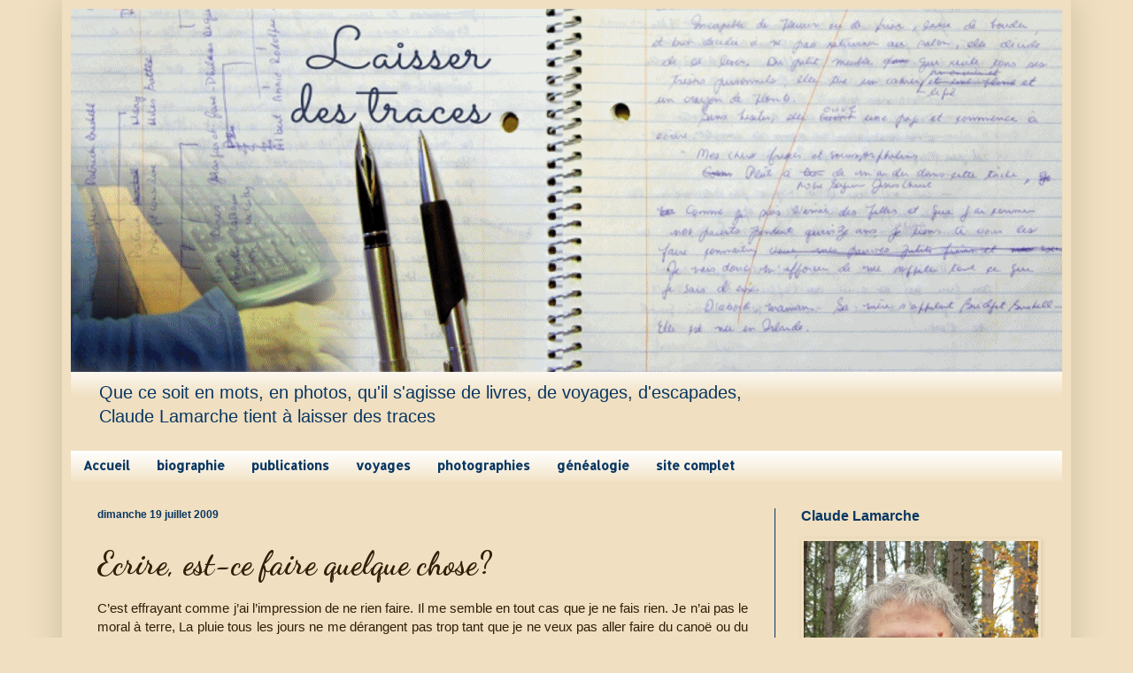

--- FILE ---
content_type: text/html; charset=UTF-8
request_url: https://www.claude-lamarche.com/2009/07/ecrire-est-ce-faire-quelque-chose.html
body_size: 26348
content:
<!DOCTYPE html>
<html class='v2' dir='ltr' xmlns='http://www.w3.org/1999/xhtml' xmlns:b='http://www.google.com/2005/gml/b' xmlns:data='http://www.google.com/2005/gml/data' xmlns:expr='http://www.google.com/2005/gml/expr'>
<head>
<link href='https://www.blogger.com/static/v1/widgets/335934321-css_bundle_v2.css' rel='stylesheet' type='text/css'/>
<title>Laisser des traces: blogue de l'auteure québécoise Claude Lamarche</title>
<meta content='Claude Lamarche,auteure,Les têtes bouclées,Les têtes rousses,voyages, camping, VR' name='keywords'/>
<meta content='ALL' name='ROBOTS'/>
<meta content='width=1100' name='viewport'/>
<meta content='text/html; charset=UTF-8' http-equiv='Content-Type'/>
<meta content='blogger' name='generator'/>
<link href='https://www.claude-lamarche.com/favicon.ico' rel='icon' type='image/x-icon'/>
<link href='https://www.claude-lamarche.com/2009/07/ecrire-est-ce-faire-quelque-chose.html' rel='canonical'/>
<link rel="alternate" type="application/atom+xml" title="Laisser des traces: blogue de l&#39;auteure Claude Lamarche - Atom" href="https://www.claude-lamarche.com/feeds/posts/default" />
<link rel="alternate" type="application/rss+xml" title="Laisser des traces: blogue de l&#39;auteure Claude Lamarche - RSS" href="https://www.claude-lamarche.com/feeds/posts/default?alt=rss" />
<link rel="service.post" type="application/atom+xml" title="Laisser des traces: blogue de l&#39;auteure Claude Lamarche - Atom" href="https://www.blogger.com/feeds/5464136188717602801/posts/default" />

<link rel="alternate" type="application/atom+xml" title="Laisser des traces: blogue de l&#39;auteure Claude Lamarche - Atom" href="https://www.claude-lamarche.com/feeds/1304141595731832727/comments/default" />
<!--Can't find substitution for tag [blog.ieCssRetrofitLinks]-->
<link href='http://tbn0.google.com/images?q=tbn:P1CUQHyfxlwQ0M:http://www.aaao.ca/Lamarche.jpg' rel='image_src'/>
<meta content='https://www.claude-lamarche.com/2009/07/ecrire-est-ce-faire-quelque-chose.html' property='og:url'/>
<meta content='Ecrire, est-ce faire quelque chose?' property='og:title'/>
<meta content='Blogue de l&#39;auteure québécoise Claude Lamarche sur ses romans, la lecture, la photographie, les voyages, la Petite-Nation et l&#39;Outaouais' property='og:description'/>
<meta content='https://lh3.googleusercontent.com/blogger_img_proxy/AEn0k_vnNdgMmxQwrgFTJ7qeblVSP5uz_Jqj3o3FfJNGt3Bn8V9iPoV0lJZSkOp4iNgoj9UQKXtCQ12zC9LLLVFoVSrJw31tUOG-EVJBXptq3Rc-lCnsyR6_CncuBf4KDkDJzIcsKWO7iibolCBQRJUUSLDlv9yLy-M=w1200-h630-p-k-no-nu' property='og:image'/>
<title>Ecrire, est-ce faire quelque chose?</title>
<style type='text/css'>@font-face{font-family:'Allerta';font-style:normal;font-weight:400;font-display:swap;src:url(//fonts.gstatic.com/s/allerta/v19/TwMO-IAHRlkbx940YnYXSCiN9uc.woff2)format('woff2');unicode-range:U+0000-00FF,U+0131,U+0152-0153,U+02BB-02BC,U+02C6,U+02DA,U+02DC,U+0304,U+0308,U+0329,U+2000-206F,U+20AC,U+2122,U+2191,U+2193,U+2212,U+2215,U+FEFF,U+FFFD;}@font-face{font-family:'Dancing Script';font-style:normal;font-weight:700;font-display:swap;src:url(//fonts.gstatic.com/s/dancingscript/v29/If2cXTr6YS-zF4S-kcSWSVi_sxjsohD9F50Ruu7B1i03Rep8hNX6plRPjLo.woff2)format('woff2');unicode-range:U+0102-0103,U+0110-0111,U+0128-0129,U+0168-0169,U+01A0-01A1,U+01AF-01B0,U+0300-0301,U+0303-0304,U+0308-0309,U+0323,U+0329,U+1EA0-1EF9,U+20AB;}@font-face{font-family:'Dancing Script';font-style:normal;font-weight:700;font-display:swap;src:url(//fonts.gstatic.com/s/dancingscript/v29/If2cXTr6YS-zF4S-kcSWSVi_sxjsohD9F50Ruu7B1i03ROp8hNX6plRPjLo.woff2)format('woff2');unicode-range:U+0100-02BA,U+02BD-02C5,U+02C7-02CC,U+02CE-02D7,U+02DD-02FF,U+0304,U+0308,U+0329,U+1D00-1DBF,U+1E00-1E9F,U+1EF2-1EFF,U+2020,U+20A0-20AB,U+20AD-20C0,U+2113,U+2C60-2C7F,U+A720-A7FF;}@font-face{font-family:'Dancing Script';font-style:normal;font-weight:700;font-display:swap;src:url(//fonts.gstatic.com/s/dancingscript/v29/If2cXTr6YS-zF4S-kcSWSVi_sxjsohD9F50Ruu7B1i03Sup8hNX6plRP.woff2)format('woff2');unicode-range:U+0000-00FF,U+0131,U+0152-0153,U+02BB-02BC,U+02C6,U+02DA,U+02DC,U+0304,U+0308,U+0329,U+2000-206F,U+20AC,U+2122,U+2191,U+2193,U+2212,U+2215,U+FEFF,U+FFFD;}</style>
<style id='page-skin-1' type='text/css'><!--
/*
-----------------------------------------------
Blogger Template Style
Name:     Simple
Designer: Josh Peterson
URL:      www.noaesthetic.com
----------------------------------------------- */
/* Variable definitions
====================
<Variable name="keycolor" description="Main Color" type="color" default="#66bbdd"/>
<Group description="Page Text" selector="body">
<Variable name="body.font" description="Font" type="font"
default="normal normal 12px Arial, Tahoma, Helvetica, FreeSans, sans-serif"/>
<Variable name="body.text.color" description="Text Color" type="color" default="#222222"/>
</Group>
<Group description="Backgrounds" selector=".body-fauxcolumns-outer">
<Variable name="body.background.color" description="Outer Background" type="color" default="#66bbdd"/>
<Variable name="content.background.color" description="Main Background" type="color" default="#ffffff"/>
<Variable name="header.background.color" description="Header Background" type="color" default="transparent"/>
</Group>
<Group description="Links" selector=".main-outer">
<Variable name="link.color" description="Link Color" type="color" default="#2288bb"/>
<Variable name="link.visited.color" description="Visited Color" type="color" default="#888888"/>
<Variable name="link.hover.color" description="Hover Color" type="color" default="#33aaff"/>
</Group>
<Group description="Blog Title" selector=".header h1">
<Variable name="header.font" description="Font" type="font"
default="normal normal 60px Arial, Tahoma, Helvetica, FreeSans, sans-serif"/>
<Variable name="header.text.color" description="Title Color" type="color" default="#3399bb" />
</Group>
<Group description="Blog Description" selector=".header .description">
<Variable name="description.text.color" description="Description Color" type="color"
default="#777777" />
</Group>
<Group description="Tabs Text" selector=".tabs-inner .widget li a">
<Variable name="tabs.font" description="Font" type="font"
default="normal normal 14px Arial, Tahoma, Helvetica, FreeSans, sans-serif"/>
<Variable name="tabs.text.color" description="Text Color" type="color" default="#999999"/>
<Variable name="tabs.selected.text.color" description="Selected Color" type="color" default="#000000"/>
</Group>
<Group description="Tabs Background" selector=".tabs-outer .PageList">
<Variable name="tabs.background.color" description="Background Color" type="color" default="#f5f5f5"/>
<Variable name="tabs.selected.background.color" description="Selected Color" type="color" default="#eeeeee"/>
</Group>
<Group description="Post Title" selector="h3.post-title, .comments h4">
<Variable name="post.title.font" description="Font" type="font"
default="normal normal 22px Arial, Tahoma, Helvetica, FreeSans, sans-serif"/>
</Group>
<Group description="Date Header" selector=".date-header">
<Variable name="date.header.color" description="Text Color" type="color"
default="#301e09"/>
<Variable name="date.header.background.color" description="Background Color" type="color"
default="transparent"/>
<Variable name="date.header.font" description="Text Font" type="font"
default="normal bold 11px Arial, Tahoma, Helvetica, FreeSans, sans-serif"/>
<Variable name="date.header.padding" description="Date Header Padding" type="string" default="inherit"/>
<Variable name="date.header.letterspacing" description="Date Header Letter Spacing" type="string" default="inherit"/>
<Variable name="date.header.margin" description="Date Header Margin" type="string" default="inherit"/>
</Group>
<Group description="Post Footer" selector=".post-footer">
<Variable name="post.footer.text.color" description="Text Color" type="color" default="#666666"/>
<Variable name="post.footer.background.color" description="Background Color" type="color"
default="#f9f9f9"/>
<Variable name="post.footer.border.color" description="Shadow Color" type="color" default="#eeeeee"/>
</Group>
<Group description="Gadgets" selector="h2">
<Variable name="widget.title.font" description="Title Font" type="font"
default="normal bold 11px Arial, Tahoma, Helvetica, FreeSans, sans-serif"/>
<Variable name="widget.title.text.color" description="Title Color" type="color" default="#000000"/>
<Variable name="widget.alternate.text.color" description="Alternate Color" type="color" default="#999999"/>
</Group>
<Group description="Images" selector=".main-inner">
<Variable name="image.background.color" description="Background Color" type="color" default="#ffffff"/>
<Variable name="image.border.color" description="Border Color" type="color" default="#eeeeee"/>
<Variable name="image.text.color" description="Caption Text Color" type="color" default="#301e09"/>
</Group>
<Group description="Accents" selector=".content-inner">
<Variable name="body.rule.color" description="Separator Line Color" type="color" default="#eeeeee"/>
<Variable name="tabs.border.color" description="Tabs Border Color" type="color" default="#073763"/>
</Group>
<Variable name="body.background" description="Body Background" type="background"
color="#f0dfc0" default="$(color) none repeat scroll top left"/>
<Variable name="body.background.override" description="Body Background Override" type="string" default=""/>
<Variable name="body.background.gradient.cap" description="Body Gradient Cap" type="url"
default="url(//www.blogblog.com/1kt/simple/gradients_light.png)"/>
<Variable name="body.background.gradient.tile" description="Body Gradient Tile" type="url"
default="url(//www.blogblog.com/1kt/simple/body_gradient_tile_light.png)"/>
<Variable name="content.background.color.selector" description="Content Background Color Selector" type="string" default=".content-inner"/>
<Variable name="content.padding" description="Content Padding" type="length" default="10px" min="0" max="100px"/>
<Variable name="content.padding.horizontal" description="Content Horizontal Padding" type="length" default="10px" min="0" max="100px"/>
<Variable name="content.shadow.spread" description="Content Shadow Spread" type="length" default="40px" min="0" max="100px"/>
<Variable name="content.shadow.spread.webkit" description="Content Shadow Spread (WebKit)" type="length" default="5px" min="0" max="100px"/>
<Variable name="content.shadow.spread.ie" description="Content Shadow Spread (IE)" type="length" default="10px" min="0" max="100px"/>
<Variable name="main.border.width" description="Main Border Width" type="length" default="0" min="0" max="10px"/>
<Variable name="header.background.gradient" description="Header Gradient" type="url" default="none"/>
<Variable name="header.shadow.offset.left" description="Header Shadow Offset Left" type="length" default="-1px" min="-50px" max="50px"/>
<Variable name="header.shadow.offset.top" description="Header Shadow Offset Top" type="length" default="-1px" min="-50px" max="50px"/>
<Variable name="header.shadow.spread" description="Header Shadow Spread" type="length" default="1px" min="0" max="100px"/>
<Variable name="header.padding" description="Header Padding" type="length" default="30px" min="0" max="100px"/>
<Variable name="header.border.size" description="Header Border Size" type="length" default="1px" min="0" max="10px"/>
<Variable name="header.bottom.border.size" description="Header Bottom Border Size" type="length" default="0" min="0" max="10px"/>
<Variable name="header.border.horizontalsize" description="Header Horizontal Border Size" type="length" default="0" min="0" max="10px"/>
<Variable name="description.text.size" description="Description Text Size" type="string" default="140%"/>
<Variable name="tabs.margin.top" description="Tabs Margin Top" type="length" default="0" min="0" max="100px"/>
<Variable name="tabs.margin.side" description="Tabs Side Margin" type="length" default="30px" min="0" max="100px"/>
<Variable name="tabs.background.gradient" description="Tabs Background Gradient" type="url"
default="url(//www.blogblog.com/1kt/simple/gradients_light.png)"/>
<Variable name="tabs.border.width" description="Tabs Border Width" type="length" default="1px" min="0" max="10px"/>
<Variable name="tabs.bevel.border.width" description="Tabs Bevel Border Width" type="length" default="1px" min="0" max="10px"/>
<Variable name="post.margin.bottom" description="Post Bottom Margin" type="length" default="25px" min="0" max="100px"/>
<Variable name="image.border.small.size" description="Image Border Small Size" type="length" default="2px" min="0" max="10px"/>
<Variable name="image.border.large.size" description="Image Border Large Size" type="length" default="5px" min="0" max="10px"/>
<Variable name="page.width.selector" description="Page Width Selector" type="string" default=".region-inner"/>
<Variable name="page.width" description="Page Width" type="string" default="auto"/>
<Variable name="main.section.margin" description="Main Section Margin" type="length" default="15px" min="0" max="100px"/>
<Variable name="main.padding" description="Main Padding" type="length" default="15px" min="0" max="100px"/>
<Variable name="main.padding.top" description="Main Padding Top" type="length" default="30px" min="0" max="100px"/>
<Variable name="main.padding.bottom" description="Main Padding Bottom" type="length" default="30px" min="0" max="100px"/>
<Variable name="paging.background"
color="rgba(0, 0, 0, 0)"
description="Background of blog paging area" type="background"
default="transparent none no-repeat scroll top center"/>
<Variable name="footer.bevel" description="Bevel border length of footer" type="length" default="0" min="0" max="10px"/>
<Variable name="mobile.background.overlay" description="Mobile Background Overlay" type="string"
default="transparent none repeat scroll top left"/>
<Variable name="mobile.background.size" description="Mobile Background Size" type="string" default="auto"/>
<Variable name="mobile.button.color" description="Mobile Button Color" type="color" default="#ffffff" />
<Variable name="startSide" description="Side where text starts in blog language" type="automatic" default="left"/>
<Variable name="endSide" description="Side where text ends in blog language" type="automatic" default="right"/>
*/
/* Content
----------------------------------------------- */
body {
font: normal normal 14px 'Trebuchet MS', Trebuchet, sans-serif;
color: #301e09;
background: #f0dfc0 none no-repeat scroll center center;
padding: 0 40px 40px 40px;
}
html body .region-inner {
min-width: 0;
max-width: 100%;
width: auto;
}
h2 {
font-size: 22px;
}
a:link {
text-decoration:none;
color: #11304a;
}
a:visited {
text-decoration:none;
color: #11304a;
}
a:hover {
text-decoration:underline;
color: #c4dbe5;
}
.body-fauxcolumn-outer .fauxcolumn-inner {
background: transparent none repeat scroll top left;
_background-image: none;
}
.body-fauxcolumn-outer .cap-top {
position: absolute;
z-index: 1;
height: 400px;
width: 100%;
background: #f0dfc0 none no-repeat scroll center center;
}
.body-fauxcolumn-outer .cap-top .cap-left {
width: 100%;
background: transparent none repeat-x scroll top left;
_background-image: none;
}
.content-outer {
-moz-box-shadow: 0 0 40px rgba(0, 0, 0, .15);
-webkit-box-shadow: 0 0 5px rgba(0, 0, 0, .15);
-goog-ms-box-shadow: 0 0 10px #333333;
box-shadow: 0 0 40px rgba(0, 0, 0, .15);
margin-bottom: 1px;
margin-top: -30px;
}
.content-inner {
padding: 10px 10px;
}
.content-inner {
background-color: rgba(0, 0, 0, 0);
}
/* Header
----------------------------------------------- */
.header-outer {
background: rgba(0, 0, 0, 0) url(//www.blogblog.com/1kt/simple/gradients_light.png) repeat-x scroll 0 -400px;
_background-image: none;
}
.Header h1 {
font: normal normal 60px Arial, Tahoma, Helvetica, FreeSans, sans-serif;
color: #ffffff;
text-shadow: 1px 2px 3px rgba(0, 0, 0, .2);
}
.Header h1 a {
color: #ffffff;
}
.Header .description {
font-size: 140%;
color: #073763;
}
.header-inner .Header .titlewrapper {
padding: 22px 30px;
}
.header-inner .Header .descriptionwrapper {
padding: 0 30px;
}
/* Tabs
----------------------------------------------- */
.tabs-inner .section:first-child {
border-top: 0 solid rgba(0, 0, 0, 0);
}
.tabs-inner .section:first-child ul {
margin-top: -0;
border-top: 0 solid rgba(0, 0, 0, 0);
border-left: 0 solid rgba(0, 0, 0, 0);
border-right: 0 solid rgba(0, 0, 0, 0);
}
.tabs-inner .widget ul {
background: #f0dfc0 url(//www.blogblog.com/1kt/simple/gradients_light.png) repeat-x scroll 0 -800px;
_background-image: none;
border-bottom: 1px solid rgba(0, 0, 0, 0);
margin-top: 0;
margin-left: -30px;
margin-right: -30px;
}
.tabs-inner .widget li a {
display: inline-block;
padding: .6em 1em;
font: normal bold 14px Allerta;
color: #073763;
border-left: 1px solid rgba(0, 0, 0, 0);
border-right: 1px solid rgba(0, 0, 0, 0);
}
.tabs-inner .widget li:first-child a {
border-left: none;
}
.tabs-inner .widget li.selected a, .tabs-inner .widget li a:hover {
color: #11304a;
background-color: #e9d19d;
text-decoration: none;
}
/* Columns
----------------------------------------------- */
.main-outer {
border-top: 0 solid #073763;
}
.fauxcolumn-left-outer .fauxcolumn-inner {
border-right: 1px solid #073763;
}
.fauxcolumn-right-outer .fauxcolumn-inner {
border-left: 1px solid #073763;
}
/* Headings
----------------------------------------------- */
div.widget > h2,
div.widget h2.title {
margin: 0 0 1em 0;
font: normal bold 16px 'Trebuchet MS', Trebuchet, sans-serif;
color: #073763;
}
/* Widgets
----------------------------------------------- */
.widget .zippy {
color: rgba(0, 0, 0, 0);
text-shadow: 2px 2px 1px rgba(0, 0, 0, .1);
}
.widget .popular-posts ul {
list-style: none;
}
/* Posts
----------------------------------------------- */
h2.date-header {
font: normal bold 12px Arial, Tahoma, Helvetica, FreeSans, sans-serif;
}
.date-header span {
background-color: transparent;
color: #073763;
padding: inherit;
letter-spacing: inherit;
margin: inherit;
}
.main-inner {
padding-top: 30px;
padding-bottom: 30px;
}
.main-inner .column-center-inner {
padding: 0 15px;
}
.main-inner .column-center-inner .section {
margin: 0 15px;
}
.post {
margin: 0 0 25px 0;
}
h3.post-title, .comments h4 {
font: normal bold 36px Dancing Script;
margin: .75em 0 0;
}
.post-body {
font-size: 110%;
line-height: 1.4;
position: relative;
}
.post-body img, .post-body .tr-caption-container, .Profile img, .Image img,
.BlogList .item-thumbnail img {
padding: 2px;
background: transparent;
border: 1px solid transparent;
-moz-box-shadow: 1px 1px 5px rgba(0, 0, 0, .1);
-webkit-box-shadow: 1px 1px 5px rgba(0, 0, 0, .1);
box-shadow: 1px 1px 5px rgba(0, 0, 0, .1);
}
.post-body img, .post-body .tr-caption-container {
padding: 5px;
}
.post-body .tr-caption-container {
color: #660000;
}
.post-body .tr-caption-container img {
padding: 0;
background: transparent;
border: none;
-moz-box-shadow: 0 0 0 rgba(0, 0, 0, .1);
-webkit-box-shadow: 0 0 0 rgba(0, 0, 0, .1);
box-shadow: 0 0 0 rgba(0, 0, 0, .1);
}
.post-header {
margin: 0 0 1.5em;
line-height: 1.6;
font-size: 90%;
}
.post-footer {
margin: 20px -2px 0;
padding: 5px 10px;
color: #717171;
background-color: #fbfbfb;
border-bottom: 1px solid #f0f0f0;
line-height: 1.6;
font-size: 90%;
}
#comments .comment-author {
padding-top: 1.5em;
border-top: 1px solid #073763;
background-position: 0 1.5em;
}
#comments .comment-author:first-child {
padding-top: 0;
border-top: none;
}
.avatar-image-container {
margin: .2em 0 0;
}
#comments .avatar-image-container img {
border: 1px solid transparent;
}
/* Comments
----------------------------------------------- */
.comments .comments-content .icon.blog-author {
background-repeat: no-repeat;
background-image: url([data-uri]);
}
.comments .comments-content .loadmore a {
border-top: 1px solid rgba(0, 0, 0, 0);
border-bottom: 1px solid rgba(0, 0, 0, 0);
}
.comments .comment-thread.inline-thread {
background-color: #fbfbfb;
}
.comments .continue {
border-top: 2px solid rgba(0, 0, 0, 0);
}
/* Accents
---------------------------------------------- */
.section-columns td.columns-cell {
border-left: 1px solid #073763;
}
.blog-pager {
background: transparent none no-repeat scroll top center;
}
.blog-pager-older-link, .home-link,
.blog-pager-newer-link {
background-color: rgba(0, 0, 0, 0);
padding: 5px;
}
.footer-outer {
border-top: 0 dashed #bbbbbb;
}
/* Mobile
----------------------------------------------- */
body.mobile  {
background-size: auto;
}
.mobile .body-fauxcolumn-outer {
background: transparent none repeat scroll top left;
}
.mobile .body-fauxcolumn-outer .cap-top {
background-size: 100% auto;
}
.mobile .content-outer {
-webkit-box-shadow: 0 0 3px rgba(0, 0, 0, .15);
box-shadow: 0 0 3px rgba(0, 0, 0, .15);
}
body.mobile .AdSense {
margin: 0 -40px;
}
.mobile .tabs-inner .widget ul {
margin-left: 0;
margin-right: 0;
}
.mobile .post {
margin: 0;
}
.mobile .main-inner .column-center-inner .section {
margin: 0;
}
.mobile .date-header span {
padding: 0.1em 10px;
margin: 0 -10px;
}
.mobile h3.post-title {
font-family: 'Dancing Script', cursive;
margin: 0;}
.mobile .blog-pager {
background: transparent none no-repeat scroll top center;
}
.mobile .footer-outer {
border-top: none;
}
.mobile .main-inner, .mobile .footer-inner {
background-color: rgba(0, 0, 0, 0);
}
.mobile-index-contents {
color: #301e09;
}
.mobile-link-button {
background-color: #11304a;
}
.mobile-link-button a:link, .mobile-link-button a:visited {
color: #ffffff;
}
.mobile .tabs-inner .section:first-child {
border-top: none;
}
.mobile .tabs-inner .PageList .widget-content {
background-color: #e9d19d;
color: #11304a;
border-top: 1px solid rgba(0, 0, 0, 0);
border-bottom: 1px solid rgba(0, 0, 0, 0);
}
.mobile .tabs-inner .PageList .widget-content .pagelist-arrow {
border-left: 1px solid rgba(0, 0, 0, 0);
}
font-family: 'Handlee', cursive;
--></style>
<style id='template-skin-1' type='text/css'><!--
body {
min-width: 1140px;
}
.content-outer, .content-fauxcolumn-outer, .region-inner {
min-width: 1140px;
max-width: 1140px;
_width: 1140px;
}
.main-inner .columns {
padding-left: 0px;
padding-right: 325px;
}
.main-inner .fauxcolumn-center-outer {
left: 0px;
right: 325px;
/* IE6 does not respect left and right together */
_width: expression(this.parentNode.offsetWidth -
parseInt("0px") -
parseInt("325px") + 'px');
}
.main-inner .fauxcolumn-left-outer {
width: 0px;
}
.main-inner .fauxcolumn-right-outer {
width: 325px;
}
.main-inner .column-left-outer {
width: 0px;
right: 100%;
margin-left: -0px;
}
.main-inner .column-right-outer {
width: 325px;
margin-right: -325px;
}
#layout {
min-width: 0;
}
#layout .content-outer {
min-width: 0;
width: 800px;
}
#layout .region-inner {
min-width: 0;
width: auto;
}
--></style>
<script>
  (function(i,s,o,g,r,a,m){i['GoogleAnalyticsObject']=r;i[r]=i[r]||function(){
  (i[r].q=i[r].q||[]).push(arguments)},i[r].l=1*new Date();a=s.createElement(o),
  m=s.getElementsByTagName(o)[0];a.async=1;a.src=g;m.parentNode.insertBefore(a,m)
  })(window,document,'script','https://www.google-analytics.com/analytics.js','ga');

  ga('create', 'UA-84722001-1', 'auto');
  ga('send', 'pageview');

</script>
<link href='https://fonts.googleapis.com/css?family=Dancing+Script' rel='stylesheet'/>
<link href='https://www.blogger.com/dyn-css/authorization.css?targetBlogID=5464136188717602801&amp;zx=af28a198-e489-4d36-a532-5ddff84c1e13' media='none' onload='if(media!=&#39;all&#39;)media=&#39;all&#39;' rel='stylesheet'/><noscript><link href='https://www.blogger.com/dyn-css/authorization.css?targetBlogID=5464136188717602801&amp;zx=af28a198-e489-4d36-a532-5ddff84c1e13' rel='stylesheet'/></noscript>
<meta name='google-adsense-platform-account' content='ca-host-pub-1556223355139109'/>
<meta name='google-adsense-platform-domain' content='blogspot.com'/>

</head>
<body class='loading'>
<div class='navbar no-items section' id='navbar'>
</div>
<div class='body-fauxcolumns'>
<div class='fauxcolumn-outer body-fauxcolumn-outer'>
<div class='cap-top'>
<div class='cap-left'></div>
<div class='cap-right'></div>
</div>
<div class='fauxborder-left'>
<div class='fauxborder-right'></div>
<div class='fauxcolumn-inner'>
</div>
</div>
<div class='cap-bottom'>
<div class='cap-left'></div>
<div class='cap-right'></div>
</div>
</div>
</div>
<div class='content'>
<div class='content-fauxcolumns'>
<div class='fauxcolumn-outer content-fauxcolumn-outer'>
<div class='cap-top'>
<div class='cap-left'></div>
<div class='cap-right'></div>
</div>
<div class='fauxborder-left'>
<div class='fauxborder-right'></div>
<div class='fauxcolumn-inner'>
</div>
</div>
<div class='cap-bottom'>
<div class='cap-left'></div>
<div class='cap-right'></div>
</div>
</div>
</div>
<div class='content-outer'>
<div class='content-cap-top cap-top'>
<div class='cap-left'></div>
<div class='cap-right'></div>
</div>
<div class='fauxborder-left content-fauxborder-left'>
<div class='fauxborder-right content-fauxborder-right'></div>
<div class='content-inner'>
<header>
<div class='header-outer'>
<div class='header-cap-top cap-top'>
<div class='cap-left'></div>
<div class='cap-right'></div>
</div>
<div class='fauxborder-left header-fauxborder-left'>
<div class='fauxborder-right header-fauxborder-right'></div>
<div class='region-inner header-inner'>
<div class='header section' id='header'><div class='widget Header' data-version='1' id='Header1'>
<div id='header-inner'>
<a href='https://www.claude-lamarche.com/' style='display: block'>
<img alt='Laisser des traces: blogue de l&#39;auteure Claude Lamarche' height='410px; ' id='Header1_headerimg' src='https://blogger.googleusercontent.com/img/b/R29vZ2xl/AVvXsEjFttwlpc7UomvE3w9bUtU7yU7kfvdUL1AZFdMrVctJZYewWbyvmw3B8DR4ddNTfg-eJb3eA5jacXJ5h4A9-ELEJ4DK4HkZjZymS1EQM6f6ixOSFgL5JoLdY-SzcgbI7HgMNA8ev9oOp14/s1600/gif+anime-blogue.gif' style='display: block' width='1130px; '/>
</a>
<div class='descriptionwrapper'>
<p class='description'><span>Que ce soit en mots, en photos, qu'il s'agisse de livres, de voyages, d'escapades, <br>Claude Lamarche tient à laisser des traces</span></p>
</div>
</div>
</div></div>
</div>
</div>
<div class='header-cap-bottom cap-bottom'>
<div class='cap-left'></div>
<div class='cap-right'></div>
</div>
</div>
</header>
<div class='tabs-outer'>
<div class='tabs-cap-top cap-top'>
<div class='cap-left'></div>
<div class='cap-right'></div>
</div>
<div class='fauxborder-left tabs-fauxborder-left'>
<div class='fauxborder-right tabs-fauxborder-right'></div>
<div class='region-inner tabs-inner'>
<div class='tabs section' id='crosscol'><div class='widget PageList' data-version='1' id='PageList1'>
<h2>Pages</h2>
<div class='widget-content'>
<ul>
<li>
<a href='http://www.claude-lamarche.com/'>Accueil</a>
</li>
<li>
<a href='http://www.despagesetdespages.com/auteure.htm'>biographie</a>
</li>
<li>
<a href='http://despagesetdespages.com/bibliographie.htm'>publications</a>
</li>
<li>
<a href='http://www.despagesetdespages.com/voyages/index.htm'>voyages</a>
</li>
<li>
<a href='http://www.despagesetdespages.com/photos-accueil.htm'>photographies</a>
</li>
<li>
<a href='http://www.despagesetdespages.com/genealogie-accueil.htm'>généalogie</a>
</li>
<li>
<a href='http://despagesetdespages.com/'>site complet</a>
</li>
</ul>
<div class='clear'></div>
</div>
</div></div>
<div class='tabs no-items section' id='crosscol-overflow'></div>
</div>
</div>
<div class='tabs-cap-bottom cap-bottom'>
<div class='cap-left'></div>
<div class='cap-right'></div>
</div>
</div>
<div class='main-outer'>
<div class='main-cap-top cap-top'>
<div class='cap-left'></div>
<div class='cap-right'></div>
</div>
<div class='fauxborder-left main-fauxborder-left'>
<div class='fauxborder-right main-fauxborder-right'></div>
<div class='region-inner main-inner'>
<div class='columns fauxcolumns'>
<div class='fauxcolumn-outer fauxcolumn-center-outer'>
<div class='cap-top'>
<div class='cap-left'></div>
<div class='cap-right'></div>
</div>
<div class='fauxborder-left'>
<div class='fauxborder-right'></div>
<div class='fauxcolumn-inner'>
</div>
</div>
<div class='cap-bottom'>
<div class='cap-left'></div>
<div class='cap-right'></div>
</div>
</div>
<div class='fauxcolumn-outer fauxcolumn-left-outer'>
<div class='cap-top'>
<div class='cap-left'></div>
<div class='cap-right'></div>
</div>
<div class='fauxborder-left'>
<div class='fauxborder-right'></div>
<div class='fauxcolumn-inner'>
</div>
</div>
<div class='cap-bottom'>
<div class='cap-left'></div>
<div class='cap-right'></div>
</div>
</div>
<div class='fauxcolumn-outer fauxcolumn-right-outer'>
<div class='cap-top'>
<div class='cap-left'></div>
<div class='cap-right'></div>
</div>
<div class='fauxborder-left'>
<div class='fauxborder-right'></div>
<div class='fauxcolumn-inner'>
</div>
</div>
<div class='cap-bottom'>
<div class='cap-left'></div>
<div class='cap-right'></div>
</div>
</div>
<!-- corrects IE6 width calculation -->
<div class='columns-inner'>
<div class='column-center-outer'>
<div class='column-center-inner'>
<div class='main section' id='main'><div class='widget Blog' data-version='1' id='Blog1'>
<div class='blog-posts hfeed'>

          <div class="date-outer">
        
<h2 class='date-header'><span>dimanche 19 juillet 2009</span></h2>

          <div class="date-posts">
        
<div class='post-outer'>
<div class='post hentry' itemprop='blogPost' itemscope='itemscope' itemtype='http://schema.org/BlogPosting'>
<meta content='http://tbn0.google.com/images?q=tbn:P1CUQHyfxlwQ0M:http://www.aaao.ca/Lamarche.jpg' itemprop='image_url'/>
<meta content='5464136188717602801' itemprop='blogId'/>
<meta content='1304141595731832727' itemprop='postId'/>
<a name='1304141595731832727'></a>
<h3 class='post-title entry-title' itemprop='name'>
Ecrire, est-ce faire quelque chose?
</h3>
<div class='post-header'>
<div class='post-header-line-1'></div>
</div>
<div class='post-body entry-content' id='post-body-1304141595731832727' itemprop='description articleBody'>
<div align="justify">C&#8217;est effrayant comme j&#8217;ai l&#8217;impression de ne rien faire. Il me semble en tout cas que je ne fais rien. Je n&#8217;ai pas le moral à terre, La pluie tous les jours ne me dérangent pas trop tant que je ne veux pas aller faire du canoë ou du camping. Je suis plutôt contente de ne pas me sentir obligée d&#8217;aller dehors. Mais le soir, je me demande ce que j&#8217;ai fait et je cherche.<br /><br />Aujourd&#8217;hui par exemple : budget, lavage (normalement c&#8217;est le samedi mais hier j&#8217;étais dans les magasins), cousu un coussin pour la fête de ma mère. Balayé la galerie. Répondu à deux courriels, cherché des Pelletier et des Deguire. Ah ! oui, bien sûr, chercher des noms, des mariages, ça peut prendre des heures. Dénicher dans les Deguire qui sont des Deguire et qui sont des Desrosiers. Mais la soirée est avancée et je n&#8217;ai pas encore entré ces noms dans ma base de données, seulement pris note sur papier.<br /><br />Je voudrais être comme mon père qui abattait beaucoup de travail dans une journée. Même à 80 ans. Bon, disons, à 75! Il n&#8217;avait peut-être pas de lavage à faire, mais il lui arrivait de préparer les repas. Et ses textes étaient souvent des éditoriaux. Il était sûr de lui, il n&#8217;hésitait pas comme moi. Ne se demandait pas si c&#8217;était politiquement correct, si c&#8217;était pertinent. Il aurait adoré tenir un blogue. Il était tellement heureux quand il voyait ses opinions publiées. Tellement malheureux quand le journal dont nous étions propriétaires a été vendu. Il a continué d&#8217;écrire ses textes, mais l&#8217;écho ne lui renvoyait pas la fierté qu&#8217;il avait eue pendant des années. Il s&#8217;est exprimé autrement. Pour les autres. Toujours. Parler haut et fort. Il était convaincant.<a href="https://blogger.googleusercontent.com/img/b/R29vZ2xl/AVvXsEjXIQEXOXmceZ7u0J1B_Tfi3_OBQuqi-cI9WGAKhXF7d-HIJe2_j5svPoAECcgRJUXEpooY2aNp4VjlSa1cZeQCi2ABRXmDfs8oNH4wfxpZZOyQ2TPhNQJPd6UET9rctEbKnmQW2Qf6PHQ/s1600-h/Lamarche-rene-vieux.jpg"></a><br /><br /></div><div align="justify">Mes mots sont des petits silences en comparaison à ses écrits, parfois virulents, quelqurfois démagogiques, mais toujours pour une bonne cause.<br /><br /><a href="http://tbn0.google.com/images?q=tbn:P1CUQHyfxlwQ0M:http://www.aaao.ca/Lamarche.jpg"><img alt="" border="0" src="https://lh3.googleusercontent.com/blogger_img_proxy/AEn0k_vnNdgMmxQwrgFTJ7qeblVSP5uz_Jqj3o3FfJNGt3Bn8V9iPoV0lJZSkOp4iNgoj9UQKXtCQ12zC9LLLVFoVSrJw31tUOG-EVJBXptq3Rc-lCnsyR6_CncuBf4KDkDJzIcsKWO7iibolCBQRJUUSLDlv9yLy-M=s0-d" style="MARGIN: 0px 10px 10px 0px; WIDTH: 117px; FLOAT: left; HEIGHT: 93px; CURSOR: hand"></a>J&#8217;avais écrit : &#171; Il me manque &#187;, mais ce n&#8217;est pas tout à fait vrai. C&#8217;est surtout que je voudrais avoir reçu le savoir de mon père. Avoir retenu ce qu'il a appris. Avoir hérité de ses plus belles qualités. Pas les défauts bien sûr. Je voudrais oser comme il osait. Il avait ses batailles, et je me demande encore quelles sont les miennes. Probablement que je n'ai aucune propension à la bataille.<br /><br />Finalement, j&#8217;aurai écrit aujourd&#8217;hui. Pas du tout sur le sujet que j&#8217;avais en tête, mais&#8230; ma journée est faite !</div><div align="justify"></div><div align="justify"><em><span style="font-size:85%;">(Photo: <a href="http://www.petite-nation.qc.ca/portraitsdeculture/jlamarche.html">Jacques Lamarche</a>)</span></em></div>
<div style='clear: both;'></div>
</div>
<div class='post-footer'>
<div class='post-footer-line post-footer-line-1'><span class='post-author vcard'>
Publié par
<span class='fn' itemprop='author' itemscope='itemscope' itemtype='http://schema.org/Person'>
<meta content='https://www.blogger.com/profile/06044272918803162825' itemprop='url'/>
<a class='g-profile' href='https://www.blogger.com/profile/06044272918803162825' rel='author' title='author profile'>
<span itemprop='name'>ClaudeL</span>
</a>
</span>
</span>
<span class='post-comment-link'>
</span>
<span class='post-icons'>
</span>
<div class='post-share-buttons goog-inline-block'>
<a class='goog-inline-block share-button sb-email' href='https://www.blogger.com/share-post.g?blogID=5464136188717602801&postID=1304141595731832727&target=email' target='_blank' title='Envoyer ce message par courriel'><span class='share-button-link-text'>Envoyer ce message par courriel</span></a><a class='goog-inline-block share-button sb-blog' href='https://www.blogger.com/share-post.g?blogID=5464136188717602801&postID=1304141595731832727&target=blog' onclick='window.open(this.href, "_blank", "height=270,width=475"); return false;' target='_blank' title='BlogThis!'><span class='share-button-link-text'>BlogThis!</span></a><a class='goog-inline-block share-button sb-twitter' href='https://www.blogger.com/share-post.g?blogID=5464136188717602801&postID=1304141595731832727&target=twitter' target='_blank' title='Partager sur X'><span class='share-button-link-text'>Partager sur X</span></a><a class='goog-inline-block share-button sb-facebook' href='https://www.blogger.com/share-post.g?blogID=5464136188717602801&postID=1304141595731832727&target=facebook' onclick='window.open(this.href, "_blank", "height=430,width=640"); return false;' target='_blank' title='Partager sur Facebook'><span class='share-button-link-text'>Partager sur Facebook</span></a><a class='goog-inline-block share-button sb-pinterest' href='https://www.blogger.com/share-post.g?blogID=5464136188717602801&postID=1304141595731832727&target=pinterest' target='_blank' title='Partager sur Pinterest'><span class='share-button-link-text'>Partager sur Pinterest</span></a>
</div>
</div>
<div class='post-footer-line post-footer-line-2'><span class='post-labels'>
Libellés :
<a href='https://www.claude-lamarche.com/search/label/%C3%A9crire' rel='tag'>écrire</a>
</span>
</div>
<div class='post-footer-line post-footer-line-3'></div>
</div>
</div>
<div class='comments' id='comments'>
<a name='comments'></a>
<h4>4&#160;commentaires:</h4>
<div class='comments-content'>
<script async='async' src='' type='text/javascript'></script>
<script type='text/javascript'>
    (function() {
      var items = null;
      var msgs = null;
      var config = {};

// <![CDATA[
      var cursor = null;
      if (items && items.length > 0) {
        cursor = parseInt(items[items.length - 1].timestamp) + 1;
      }

      var bodyFromEntry = function(entry) {
        var text = (entry &&
                    ((entry.content && entry.content.$t) ||
                     (entry.summary && entry.summary.$t))) ||
            '';
        if (entry && entry.gd$extendedProperty) {
          for (var k in entry.gd$extendedProperty) {
            if (entry.gd$extendedProperty[k].name == 'blogger.contentRemoved') {
              return '<span class="deleted-comment">' + text + '</span>';
            }
          }
        }
        return text;
      }

      var parse = function(data) {
        cursor = null;
        var comments = [];
        if (data && data.feed && data.feed.entry) {
          for (var i = 0, entry; entry = data.feed.entry[i]; i++) {
            var comment = {};
            // comment ID, parsed out of the original id format
            var id = /blog-(\d+).post-(\d+)/.exec(entry.id.$t);
            comment.id = id ? id[2] : null;
            comment.body = bodyFromEntry(entry);
            comment.timestamp = Date.parse(entry.published.$t) + '';
            if (entry.author && entry.author.constructor === Array) {
              var auth = entry.author[0];
              if (auth) {
                comment.author = {
                  name: (auth.name ? auth.name.$t : undefined),
                  profileUrl: (auth.uri ? auth.uri.$t : undefined),
                  avatarUrl: (auth.gd$image ? auth.gd$image.src : undefined)
                };
              }
            }
            if (entry.link) {
              if (entry.link[2]) {
                comment.link = comment.permalink = entry.link[2].href;
              }
              if (entry.link[3]) {
                var pid = /.*comments\/default\/(\d+)\?.*/.exec(entry.link[3].href);
                if (pid && pid[1]) {
                  comment.parentId = pid[1];
                }
              }
            }
            comment.deleteclass = 'item-control blog-admin';
            if (entry.gd$extendedProperty) {
              for (var k in entry.gd$extendedProperty) {
                if (entry.gd$extendedProperty[k].name == 'blogger.itemClass') {
                  comment.deleteclass += ' ' + entry.gd$extendedProperty[k].value;
                } else if (entry.gd$extendedProperty[k].name == 'blogger.displayTime') {
                  comment.displayTime = entry.gd$extendedProperty[k].value;
                }
              }
            }
            comments.push(comment);
          }
        }
        return comments;
      };

      var paginator = function(callback) {
        if (hasMore()) {
          var url = config.feed + '?alt=json&v=2&orderby=published&reverse=false&max-results=50';
          if (cursor) {
            url += '&published-min=' + new Date(cursor).toISOString();
          }
          window.bloggercomments = function(data) {
            var parsed = parse(data);
            cursor = parsed.length < 50 ? null
                : parseInt(parsed[parsed.length - 1].timestamp) + 1
            callback(parsed);
            window.bloggercomments = null;
          }
          url += '&callback=bloggercomments';
          var script = document.createElement('script');
          script.type = 'text/javascript';
          script.src = url;
          document.getElementsByTagName('head')[0].appendChild(script);
        }
      };
      var hasMore = function() {
        return !!cursor;
      };
      var getMeta = function(key, comment) {
        if ('iswriter' == key) {
          var matches = !!comment.author
              && comment.author.name == config.authorName
              && comment.author.profileUrl == config.authorUrl;
          return matches ? 'true' : '';
        } else if ('deletelink' == key) {
          return config.baseUri + '/comment/delete/'
               + config.blogId + '/' + comment.id;
        } else if ('deleteclass' == key) {
          return comment.deleteclass;
        }
        return '';
      };

      var replybox = null;
      var replyUrlParts = null;
      var replyParent = undefined;

      var onReply = function(commentId, domId) {
        if (replybox == null) {
          // lazily cache replybox, and adjust to suit this style:
          replybox = document.getElementById('comment-editor');
          if (replybox != null) {
            replybox.height = '250px';
            replybox.style.display = 'block';
            replyUrlParts = replybox.src.split('#');
          }
        }
        if (replybox && (commentId !== replyParent)) {
          replybox.src = '';
          document.getElementById(domId).insertBefore(replybox, null);
          replybox.src = replyUrlParts[0]
              + (commentId ? '&parentID=' + commentId : '')
              + '#' + replyUrlParts[1];
          replyParent = commentId;
        }
      };

      var hash = (window.location.hash || '#').substring(1);
      var startThread, targetComment;
      if (/^comment-form_/.test(hash)) {
        startThread = hash.substring('comment-form_'.length);
      } else if (/^c[0-9]+$/.test(hash)) {
        targetComment = hash.substring(1);
      }

      // Configure commenting API:
      var configJso = {
        'maxDepth': config.maxThreadDepth
      };
      var provider = {
        'id': config.postId,
        'data': items,
        'loadNext': paginator,
        'hasMore': hasMore,
        'getMeta': getMeta,
        'onReply': onReply,
        'rendered': true,
        'initComment': targetComment,
        'initReplyThread': startThread,
        'config': configJso,
        'messages': msgs
      };

      var render = function() {
        if (window.goog && window.goog.comments) {
          var holder = document.getElementById('comment-holder');
          window.goog.comments.render(holder, provider);
        }
      };

      // render now, or queue to render when library loads:
      if (window.goog && window.goog.comments) {
        render();
      } else {
        window.goog = window.goog || {};
        window.goog.comments = window.goog.comments || {};
        window.goog.comments.loadQueue = window.goog.comments.loadQueue || [];
        window.goog.comments.loadQueue.push(render);
      }
    })();
// ]]>
  </script>
<div id='comment-holder'>
<div class="comment-thread toplevel-thread"><ol id="top-ra"><li class="comment" id="c6784004267973555973"><div class="avatar-image-container"><img src="//blogger.googleusercontent.com/img/b/R29vZ2xl/AVvXsEgY_ZS1WKjdkBKQVtrPAlqQTXeWPs1GV-Qlv5QNs9Wq2nVR5rb3U7C3kVdAZdzAHINOKkWxfaD_RCoUlhHxH2MXQw_7kaT_O0gPqeZPXra67IokZRIhFvJGzTv9531SDs0/s45-c/_DSC0012.JPG" alt=""/></div><div class="comment-block"><div class="comment-header"><cite class="user"><a href="https://www.blogger.com/profile/17628765114001081606" rel="nofollow">Pierre H.Charron</a></cite><span class="icon user "></span><span class="datetime secondary-text"><a rel="nofollow" href="https://www.claude-lamarche.com/2009/07/ecrire-est-ce-faire-quelque-chose.html?showComment=1248101573755#c6784004267973555973">20 juillet 2009 à 10 h 52</a></span></div><p class="comment-content">Le jour où je dirai: Tiens qu&#39;est ce que je pourrais bien faire maintenant que j&#39;ai écris.<br>Là, je serai comblé</p><span class="comment-actions secondary-text"><a class="comment-reply" target="_self" data-comment-id="6784004267973555973">Répondre</a><span class="item-control blog-admin blog-admin pid-1176846347"><a target="_self" href="https://www.blogger.com/comment/delete/5464136188717602801/6784004267973555973">Effacer</a></span></span></div><div class="comment-replies"><div id="c6784004267973555973-rt" class="comment-thread inline-thread hidden"><span class="thread-toggle thread-expanded"><span class="thread-arrow"></span><span class="thread-count"><a target="_self">Réponses</a></span></span><ol id="c6784004267973555973-ra" class="thread-chrome thread-expanded"><div></div><div id="c6784004267973555973-continue" class="continue"><a class="comment-reply" target="_self" data-comment-id="6784004267973555973">Répondre</a></div></ol></div></div><div class="comment-replybox-single" id="c6784004267973555973-ce"></div></li><li class="comment" id="c3383290455228727506"><div class="avatar-image-container"><img src="//blogger.googleusercontent.com/img/b/R29vZ2xl/AVvXsEgm_rI9cqwKpjnXRhz2VU5Bitaa6vSqfHyDs5Lapx3YSghB3gQJAgGXxuP63EA-RBvhtwmxdvxsdnnCgHBLB3cRSjDfWf7YghJyEnvWR7QWQfM_yhFX-Aw1e4W0WVMNkQ/s45-c/pirate.jpg" alt=""/></div><div class="comment-block"><div class="comment-header"><cite class="user"><a href="https://www.blogger.com/profile/11156642149080089291" rel="nofollow">Rackham Le Rouge</a></cite><span class="icon user "></span><span class="datetime secondary-text"><a rel="nofollow" href="https://www.claude-lamarche.com/2009/07/ecrire-est-ce-faire-quelque-chose.html?showComment=1248107172642#c3383290455228727506">20 juillet 2009 à 12 h 26</a></span></div><p class="comment-content">Ecrire c&#39;est un vrai boulot.<br>Le plaisir n&#39;a rien à voir la facilité ou non.<br><br>Je pourrais écrire des pages là-dessus, mais...j&#39;ai du boulot artistique à faire !</p><span class="comment-actions secondary-text"><a class="comment-reply" target="_self" data-comment-id="3383290455228727506">Répondre</a><span class="item-control blog-admin blog-admin pid-697034854"><a target="_self" href="https://www.blogger.com/comment/delete/5464136188717602801/3383290455228727506">Effacer</a></span></span></div><div class="comment-replies"><div id="c3383290455228727506-rt" class="comment-thread inline-thread hidden"><span class="thread-toggle thread-expanded"><span class="thread-arrow"></span><span class="thread-count"><a target="_self">Réponses</a></span></span><ol id="c3383290455228727506-ra" class="thread-chrome thread-expanded"><div></div><div id="c3383290455228727506-continue" class="continue"><a class="comment-reply" target="_self" data-comment-id="3383290455228727506">Répondre</a></div></ol></div></div><div class="comment-replybox-single" id="c3383290455228727506-ce"></div></li><li class="comment" id="c7608017244691110834"><div class="avatar-image-container"><img src="//resources.blogblog.com/img/blank.gif" alt=""/></div><div class="comment-block"><div class="comment-header"><cite class="user"><a href="http://falstrault-lamarche.blogspot.com" rel="nofollow">ClaudeL</a></cite><span class="icon user "></span><span class="datetime secondary-text"><a rel="nofollow" href="https://www.claude-lamarche.com/2009/07/ecrire-est-ce-faire-quelque-chose.html?showComment=1248108575593#c7608017244691110834">20 juillet 2009 à 12 h 49</a></span></div><p class="comment-content">Agréable d&#39;être comprise. Je connais pourtant des gens pour qui lire et écrire pour le simple plaisir (ou besoin viscéral), ce n&#39;est pas productif!</p><span class="comment-actions secondary-text"><a class="comment-reply" target="_self" data-comment-id="7608017244691110834">Répondre</a><span class="item-control blog-admin blog-admin pid-126644050"><a target="_self" href="https://www.blogger.com/comment/delete/5464136188717602801/7608017244691110834">Effacer</a></span></span></div><div class="comment-replies"><div id="c7608017244691110834-rt" class="comment-thread inline-thread hidden"><span class="thread-toggle thread-expanded"><span class="thread-arrow"></span><span class="thread-count"><a target="_self">Réponses</a></span></span><ol id="c7608017244691110834-ra" class="thread-chrome thread-expanded"><div></div><div id="c7608017244691110834-continue" class="continue"><a class="comment-reply" target="_self" data-comment-id="7608017244691110834">Répondre</a></div></ol></div></div><div class="comment-replybox-single" id="c7608017244691110834-ce"></div></li><li class="comment" id="c3557638751658071737"><div class="avatar-image-container"><img src="//resources.blogblog.com/img/blank.gif" alt=""/></div><div class="comment-block"><div class="comment-header"><cite class="user"><a href="http://biblioallie.canalblog.com" rel="nofollow">Allie</a></cite><span class="icon user "></span><span class="datetime secondary-text"><a rel="nofollow" href="https://www.claude-lamarche.com/2009/07/ecrire-est-ce-faire-quelque-chose.html?showComment=1248112239039#c3557638751658071737">20 juillet 2009 à 13 h 50</a></span></div><p class="comment-content">Mes journées à moi sont remplies de petits riens. Des petits riens qui me permettent de lire, d&#39;apprendre, d&#39;écrire, de réfléchir, de partager, d&#39;explorer... À la fin de la journée, même si je n&#39;ai pas abattu un boulot monstre, j&#39;ai quand même le sentiment d&#39;avoir accomplit quelque chose, pour moi, pour ceux qui m&#39;entoure. Créer fait aussi parti d&#39;un accomplissement. De nos jours, on mise beaucoup trop sur la production. Mais tout le reste, ces &quot;petits riens&quot; sont quant à moi aussi productif, sinon plus, parce qu&#39;ils nous permettent un regarde sur nous et sur le monde qui nous entoure...</p><span class="comment-actions secondary-text"><a class="comment-reply" target="_self" data-comment-id="3557638751658071737">Répondre</a><span class="item-control blog-admin blog-admin pid-126644050"><a target="_self" href="https://www.blogger.com/comment/delete/5464136188717602801/3557638751658071737">Effacer</a></span></span></div><div class="comment-replies"><div id="c3557638751658071737-rt" class="comment-thread inline-thread hidden"><span class="thread-toggle thread-expanded"><span class="thread-arrow"></span><span class="thread-count"><a target="_self">Réponses</a></span></span><ol id="c3557638751658071737-ra" class="thread-chrome thread-expanded"><div></div><div id="c3557638751658071737-continue" class="continue"><a class="comment-reply" target="_self" data-comment-id="3557638751658071737">Répondre</a></div></ol></div></div><div class="comment-replybox-single" id="c3557638751658071737-ce"></div></li></ol><div id="top-continue" class="continue"><a class="comment-reply" target="_self">Ajouter un commentaire</a></div><div class="comment-replybox-thread" id="top-ce"></div><div class="loadmore hidden" data-post-id="1304141595731832727"><a target="_self">Charger la suite...</a></div></div>
</div>
</div>
<p class='comment-footer'>
<div class='comment-form'>
<a name='comment-form'></a>
<p>Les anonymes: svp petite signature</p>
<a href='https://www.blogger.com/comment/frame/5464136188717602801?po=1304141595731832727&hl=fr-CA&saa=85391&origin=https://www.claude-lamarche.com' id='comment-editor-src'></a>
<iframe allowtransparency='true' class='blogger-iframe-colorize blogger-comment-from-post' frameborder='0' height='410px' id='comment-editor' name='comment-editor' src='' width='100%'></iframe>
<script src='https://www.blogger.com/static/v1/jsbin/2830521187-comment_from_post_iframe.js' type='text/javascript'></script>
<script type='text/javascript'>
      BLOG_CMT_createIframe('https://www.blogger.com/rpc_relay.html');
    </script>
</div>
</p>
<div id='backlinks-container'>
<div id='Blog1_backlinks-container'>
</div>
</div>
</div>
</div>

        </div></div>
      
</div>
<div class='blog-pager' id='blog-pager'>
<span id='blog-pager-newer-link'>
<a class='blog-pager-newer-link' href='https://www.claude-lamarche.com/2009/07/jaquettes-de-films.html' id='Blog1_blog-pager-newer-link' title='Message plus récent'>Message plus récent</a>
</span>
<span id='blog-pager-older-link'>
<a class='blog-pager-older-link' href='https://www.claude-lamarche.com/2009/07/sculpture-mont-laurier.html' id='Blog1_blog-pager-older-link' title='Messages plus anciens'>Messages plus anciens</a>
</span>
<a class='home-link' href='https://www.claude-lamarche.com/'>Accueil</a>
</div>
<div class='clear'></div>
<div class='post-feeds'>
<div class='feed-links'>
S'abonner à :
<a class='feed-link' href='https://www.claude-lamarche.com/feeds/1304141595731832727/comments/default' target='_blank' type='application/atom+xml'>Publier des commentaires (Atom)</a>
</div>
</div>
</div></div>
</div>
</div>
<div class='column-left-outer'>
<div class='column-left-inner'>
<aside>
</aside>
</div>
</div>
<div class='column-right-outer'>
<div class='column-right-inner'>
<aside>
<div class='sidebar section' id='sidebar-right-1'><div class='widget Image' data-version='1' id='Image6'>
<h2>Claude Lamarche</h2>
<div class='widget-content'>
<img alt='Claude Lamarche' height='352' id='Image6_img' src='https://blogger.googleusercontent.com/img/a/AVvXsEgVmzOXNdljGvafw0NbfsUIAM5nn7hgUXZSMHnSxL_nWbeD-csRUnV6vaqvEbRfGUUfoNBpxjaFNhrwcfNT0QKv5QV55xSaN7PluEV7dQ9i1DknhuxeD6NyzafD7Q_xw24J1hBlGOYQaDwVsYzPIHQCJWeK17KphEOzZCf15Vv4QHqHG7e9_LVzMWokyL4=s352' width='317'/>
<br/>
<span class='caption'>Eh! oui, Claude, ça peut aussi être une femme!</span>
</div>
<div class='clear'></div>
</div><div class='widget Image' data-version='1' id='Image3'>
<h2>La région de l'auteure</h2>
<div class='widget-content'>
<a href='http://www.despagesetdespages.com/petite-nation-claude.pdf'>
<img alt='La région de l&#39;auteure' height='355' id='Image3_img' src='https://blogger.googleusercontent.com/img/a/AVvXsEiigmV-UP4pNjLnJ79HzooHUPsaeQPRIvv10JMfboy3SsRyoOYj_Ebo-ersEW1mwgxtzTC6VHqLS34RVcxZXUunuJOMUXPPQKdPtmGOnvRhD2uYReGEW6i81P72cWpAWSw-XT2uVSt2bwQCkYCSfJZWDXBK_AJi8C8t81mbNR7MN1e2Lr_cjBhjh5k8TrU=s355' width='317'/>
</a>
<br/>
<span class='caption'>Cliquer sur le livre pour lire les 25 pages</span>
</div>
<div class='clear'></div>
</div><div class='widget Image' data-version='1' id='Image8'>
<h2>Venez vous promener dans la Petite-Nation</h2>
<div class='widget-content'>
<a href='https://www.petitenationoutaouais.com/'>
<img alt='Venez vous promener dans la Petite-Nation' height='167' id='Image8_img' src='https://blogger.googleusercontent.com/img/a/AVvXsEhqhqECz4HvWfwNK6YZu8mu1ooveXmBHqVSMemOW6GAKYhVc1Y6wfR1U4lu08JBhdeJ0AfhyTktS-fcfwxPZ1gB-PDKsz3yUdDNeOlp73DSGLlAWcAcp8-DQSmSEcvpednALHhoMDcOYvHTpGJPBN0r3UXHlCwPdhA5351v4Jn-HhuqsgSHv-29m1NtP2E=s317' width='317'/>
</a>
<br/>
<span class='caption'>Quoi voir, quoi faire, où coucher, où manger... dans la Petite-Nation.Cliquez sur le logo.</span>
</div>
<div class='clear'></div>
</div><div class='widget Image' data-version='1' id='Image5'>
<h2>Petite-Nation: MRC Papineau</h2>
<div class='widget-content'>
<a href='https://mrcpapineau.com/services/patrimoine/'>
<img alt='Petite-Nation: MRC Papineau' height='409' id='Image5_img' src='https://blogger.googleusercontent.com/img/a/AVvXsEhgm-NLy8zo-1okgkxQEQ3IDBp-TWkG9ksGTSZbE5kCVxxn5srAo1yZSpd5GITKAhn4R_D6t-CaxoxfG6UQT-HOrOZNQF4OmcdSdfk6gK2pAv2F07e0sw2qxihSCqwS191HBDn11baKwjZj4sttFyRSYFA9eAs3WUfuibpdqvNgWPBPAwjdy--a6kyQNJw=s409' width='317'/>
</a>
<br/>
<span class='caption'>Peetite-Nation: patrimoine bâti, religieux, culturel. Des informations, des documents, des liens vers les sites d'organismes. Cliquez sur le document.</span>
</div>
<div class='clear'></div>
</div><div class='widget Image' data-version='1' id='Image4'>
<h2>Petite-Nation: Saint-André-Avellin</h2>
<div class='widget-content'>
<a href='https://museedespionniers.qc.ca/'>
<img alt='Petite-Nation: Saint-André-Avellin' height='431' id='Image4_img' src='https://blogger.googleusercontent.com/img/a/AVvXsEiYtCM7Q-qA5ZAM3ZXWl_AttjN8QEgH3N_Qv-PtH6N1BSY2dXQYCKSiP-n8yijD9h5KmHx2lOzrCE0rP4Bs8bD1Hp_8xvBgmT5dLE6CfJ7P8shzBpLK-evfZRVXLG6wMwdflwafETZ5k1gRw0B9Hj9lzU4yS9KznXK9llVwoxCqFwxDLeqMaNz3vha6hmg=s431' width='317'/>
</a>
<br/>
<span class='caption'>Le livre, oui, le site Internet du Musée des Pionniers encore plus.Cliquez sur le livre.</span>
</div>
<div class='clear'></div>
</div><div class='widget Image' data-version='1' id='Image2'>
<h2>Petite-Nation : Ripon</h2>
<div class='widget-content'>
<a href='https://patrimoineripon.ca/'>
<img alt='Petite-Nation : Ripon' height='444' id='Image2_img' src='https://blogger.googleusercontent.com/img/a/AVvXsEgI8QF-p1qO8XRdrTEOCraswU4IWKX2LzcYx9S0K4KAj1e4tzVBtuRJ7p9_7f-KuIz6Mlg6NoC8HIPWfwJNMQKKdRXDtNvjb2YKyfV9_OBX3G5kUBG4IUfyvcJ02BsmJQ9BFFWt68mH0AMATbVta6j8Uhl5J3ZxdO0_iLhPWn-j2vH8LdlfSaP62qZ84wM=s444' width='317'/>
</a>
<br/>
<span class='caption'>Découvrir l'histoire et le patrimoine de Ripon: livre et site Internet. Cliquez sur le livre</span>
</div>
<div class='clear'></div>
</div><div class='widget BlogSearch' data-version='1' id='BlogSearch1'>
<h2 class='title'>Rechercher<br>dans ce carnet</h2>
<div class='widget-content'>
<div id='BlogSearch1_form'>
<form action='https://www.claude-lamarche.com/search' class='gsc-search-box' target='_top'>
<table cellpadding='0' cellspacing='0' class='gsc-search-box'>
<tbody>
<tr>
<td class='gsc-input'>
<input autocomplete='off' class='gsc-input' name='q' size='10' title='search' type='text' value=''/>
</td>
<td class='gsc-search-button'>
<input class='gsc-search-button' title='search' type='submit' value='Rechercher'/>
</td>
</tr>
</tbody>
</table>
</form>
</div>
</div>
<div class='clear'></div>
</div><div class='widget BlogArchive' data-version='1' id='BlogArchive1'>
<h2>Billets publiés</h2>
<div class='widget-content'>
<div id='ArchiveList'>
<div id='BlogArchive1_ArchiveList'>
<ul class='hierarchy'>
<li class='archivedate collapsed'>
<a class='toggle' href='javascript:void(0)'>
<span class='zippy'>

        &#9658;&#160;
      
</span>
</a>
<a class='post-count-link' href='https://www.claude-lamarche.com/2026/'>
2026
</a>
<span class='post-count' dir='ltr'>(2)</span>
<ul class='hierarchy'>
<li class='archivedate collapsed'>
<a class='toggle' href='javascript:void(0)'>
<span class='zippy'>

        &#9658;&#160;
      
</span>
</a>
<a class='post-count-link' href='https://www.claude-lamarche.com/2026/01/'>
janvier
</a>
<span class='post-count' dir='ltr'>(2)</span>
</li>
</ul>
</li>
</ul>
<ul class='hierarchy'>
<li class='archivedate collapsed'>
<a class='toggle' href='javascript:void(0)'>
<span class='zippy'>

        &#9658;&#160;
      
</span>
</a>
<a class='post-count-link' href='https://www.claude-lamarche.com/2025/'>
2025
</a>
<span class='post-count' dir='ltr'>(17)</span>
<ul class='hierarchy'>
<li class='archivedate collapsed'>
<a class='toggle' href='javascript:void(0)'>
<span class='zippy'>

        &#9658;&#160;
      
</span>
</a>
<a class='post-count-link' href='https://www.claude-lamarche.com/2025/11/'>
novembre
</a>
<span class='post-count' dir='ltr'>(3)</span>
</li>
</ul>
<ul class='hierarchy'>
<li class='archivedate collapsed'>
<a class='toggle' href='javascript:void(0)'>
<span class='zippy'>

        &#9658;&#160;
      
</span>
</a>
<a class='post-count-link' href='https://www.claude-lamarche.com/2025/10/'>
octobre
</a>
<span class='post-count' dir='ltr'>(2)</span>
</li>
</ul>
<ul class='hierarchy'>
<li class='archivedate collapsed'>
<a class='toggle' href='javascript:void(0)'>
<span class='zippy'>

        &#9658;&#160;
      
</span>
</a>
<a class='post-count-link' href='https://www.claude-lamarche.com/2025/08/'>
août
</a>
<span class='post-count' dir='ltr'>(3)</span>
</li>
</ul>
<ul class='hierarchy'>
<li class='archivedate collapsed'>
<a class='toggle' href='javascript:void(0)'>
<span class='zippy'>

        &#9658;&#160;
      
</span>
</a>
<a class='post-count-link' href='https://www.claude-lamarche.com/2025/07/'>
juillet
</a>
<span class='post-count' dir='ltr'>(1)</span>
</li>
</ul>
<ul class='hierarchy'>
<li class='archivedate collapsed'>
<a class='toggle' href='javascript:void(0)'>
<span class='zippy'>

        &#9658;&#160;
      
</span>
</a>
<a class='post-count-link' href='https://www.claude-lamarche.com/2025/06/'>
juin
</a>
<span class='post-count' dir='ltr'>(2)</span>
</li>
</ul>
<ul class='hierarchy'>
<li class='archivedate collapsed'>
<a class='toggle' href='javascript:void(0)'>
<span class='zippy'>

        &#9658;&#160;
      
</span>
</a>
<a class='post-count-link' href='https://www.claude-lamarche.com/2025/05/'>
mai
</a>
<span class='post-count' dir='ltr'>(4)</span>
</li>
</ul>
<ul class='hierarchy'>
<li class='archivedate collapsed'>
<a class='toggle' href='javascript:void(0)'>
<span class='zippy'>

        &#9658;&#160;
      
</span>
</a>
<a class='post-count-link' href='https://www.claude-lamarche.com/2025/04/'>
avril
</a>
<span class='post-count' dir='ltr'>(1)</span>
</li>
</ul>
<ul class='hierarchy'>
<li class='archivedate collapsed'>
<a class='toggle' href='javascript:void(0)'>
<span class='zippy'>

        &#9658;&#160;
      
</span>
</a>
<a class='post-count-link' href='https://www.claude-lamarche.com/2025/01/'>
janvier
</a>
<span class='post-count' dir='ltr'>(1)</span>
</li>
</ul>
</li>
</ul>
<ul class='hierarchy'>
<li class='archivedate collapsed'>
<a class='toggle' href='javascript:void(0)'>
<span class='zippy'>

        &#9658;&#160;
      
</span>
</a>
<a class='post-count-link' href='https://www.claude-lamarche.com/2024/'>
2024
</a>
<span class='post-count' dir='ltr'>(23)</span>
<ul class='hierarchy'>
<li class='archivedate collapsed'>
<a class='toggle' href='javascript:void(0)'>
<span class='zippy'>

        &#9658;&#160;
      
</span>
</a>
<a class='post-count-link' href='https://www.claude-lamarche.com/2024/12/'>
décembre
</a>
<span class='post-count' dir='ltr'>(1)</span>
</li>
</ul>
<ul class='hierarchy'>
<li class='archivedate collapsed'>
<a class='toggle' href='javascript:void(0)'>
<span class='zippy'>

        &#9658;&#160;
      
</span>
</a>
<a class='post-count-link' href='https://www.claude-lamarche.com/2024/11/'>
novembre
</a>
<span class='post-count' dir='ltr'>(3)</span>
</li>
</ul>
<ul class='hierarchy'>
<li class='archivedate collapsed'>
<a class='toggle' href='javascript:void(0)'>
<span class='zippy'>

        &#9658;&#160;
      
</span>
</a>
<a class='post-count-link' href='https://www.claude-lamarche.com/2024/10/'>
octobre
</a>
<span class='post-count' dir='ltr'>(2)</span>
</li>
</ul>
<ul class='hierarchy'>
<li class='archivedate collapsed'>
<a class='toggle' href='javascript:void(0)'>
<span class='zippy'>

        &#9658;&#160;
      
</span>
</a>
<a class='post-count-link' href='https://www.claude-lamarche.com/2024/09/'>
septembre
</a>
<span class='post-count' dir='ltr'>(1)</span>
</li>
</ul>
<ul class='hierarchy'>
<li class='archivedate collapsed'>
<a class='toggle' href='javascript:void(0)'>
<span class='zippy'>

        &#9658;&#160;
      
</span>
</a>
<a class='post-count-link' href='https://www.claude-lamarche.com/2024/08/'>
août
</a>
<span class='post-count' dir='ltr'>(1)</span>
</li>
</ul>
<ul class='hierarchy'>
<li class='archivedate collapsed'>
<a class='toggle' href='javascript:void(0)'>
<span class='zippy'>

        &#9658;&#160;
      
</span>
</a>
<a class='post-count-link' href='https://www.claude-lamarche.com/2024/07/'>
juillet
</a>
<span class='post-count' dir='ltr'>(2)</span>
</li>
</ul>
<ul class='hierarchy'>
<li class='archivedate collapsed'>
<a class='toggle' href='javascript:void(0)'>
<span class='zippy'>

        &#9658;&#160;
      
</span>
</a>
<a class='post-count-link' href='https://www.claude-lamarche.com/2024/06/'>
juin
</a>
<span class='post-count' dir='ltr'>(2)</span>
</li>
</ul>
<ul class='hierarchy'>
<li class='archivedate collapsed'>
<a class='toggle' href='javascript:void(0)'>
<span class='zippy'>

        &#9658;&#160;
      
</span>
</a>
<a class='post-count-link' href='https://www.claude-lamarche.com/2024/05/'>
mai
</a>
<span class='post-count' dir='ltr'>(3)</span>
</li>
</ul>
<ul class='hierarchy'>
<li class='archivedate collapsed'>
<a class='toggle' href='javascript:void(0)'>
<span class='zippy'>

        &#9658;&#160;
      
</span>
</a>
<a class='post-count-link' href='https://www.claude-lamarche.com/2024/04/'>
avril
</a>
<span class='post-count' dir='ltr'>(2)</span>
</li>
</ul>
<ul class='hierarchy'>
<li class='archivedate collapsed'>
<a class='toggle' href='javascript:void(0)'>
<span class='zippy'>

        &#9658;&#160;
      
</span>
</a>
<a class='post-count-link' href='https://www.claude-lamarche.com/2024/03/'>
mars
</a>
<span class='post-count' dir='ltr'>(1)</span>
</li>
</ul>
<ul class='hierarchy'>
<li class='archivedate collapsed'>
<a class='toggle' href='javascript:void(0)'>
<span class='zippy'>

        &#9658;&#160;
      
</span>
</a>
<a class='post-count-link' href='https://www.claude-lamarche.com/2024/02/'>
février
</a>
<span class='post-count' dir='ltr'>(3)</span>
</li>
</ul>
<ul class='hierarchy'>
<li class='archivedate collapsed'>
<a class='toggle' href='javascript:void(0)'>
<span class='zippy'>

        &#9658;&#160;
      
</span>
</a>
<a class='post-count-link' href='https://www.claude-lamarche.com/2024/01/'>
janvier
</a>
<span class='post-count' dir='ltr'>(2)</span>
</li>
</ul>
</li>
</ul>
<ul class='hierarchy'>
<li class='archivedate collapsed'>
<a class='toggle' href='javascript:void(0)'>
<span class='zippy'>

        &#9658;&#160;
      
</span>
</a>
<a class='post-count-link' href='https://www.claude-lamarche.com/2023/'>
2023
</a>
<span class='post-count' dir='ltr'>(19)</span>
<ul class='hierarchy'>
<li class='archivedate collapsed'>
<a class='toggle' href='javascript:void(0)'>
<span class='zippy'>

        &#9658;&#160;
      
</span>
</a>
<a class='post-count-link' href='https://www.claude-lamarche.com/2023/12/'>
décembre
</a>
<span class='post-count' dir='ltr'>(5)</span>
</li>
</ul>
<ul class='hierarchy'>
<li class='archivedate collapsed'>
<a class='toggle' href='javascript:void(0)'>
<span class='zippy'>

        &#9658;&#160;
      
</span>
</a>
<a class='post-count-link' href='https://www.claude-lamarche.com/2023/11/'>
novembre
</a>
<span class='post-count' dir='ltr'>(1)</span>
</li>
</ul>
<ul class='hierarchy'>
<li class='archivedate collapsed'>
<a class='toggle' href='javascript:void(0)'>
<span class='zippy'>

        &#9658;&#160;
      
</span>
</a>
<a class='post-count-link' href='https://www.claude-lamarche.com/2023/10/'>
octobre
</a>
<span class='post-count' dir='ltr'>(2)</span>
</li>
</ul>
<ul class='hierarchy'>
<li class='archivedate collapsed'>
<a class='toggle' href='javascript:void(0)'>
<span class='zippy'>

        &#9658;&#160;
      
</span>
</a>
<a class='post-count-link' href='https://www.claude-lamarche.com/2023/09/'>
septembre
</a>
<span class='post-count' dir='ltr'>(1)</span>
</li>
</ul>
<ul class='hierarchy'>
<li class='archivedate collapsed'>
<a class='toggle' href='javascript:void(0)'>
<span class='zippy'>

        &#9658;&#160;
      
</span>
</a>
<a class='post-count-link' href='https://www.claude-lamarche.com/2023/08/'>
août
</a>
<span class='post-count' dir='ltr'>(3)</span>
</li>
</ul>
<ul class='hierarchy'>
<li class='archivedate collapsed'>
<a class='toggle' href='javascript:void(0)'>
<span class='zippy'>

        &#9658;&#160;
      
</span>
</a>
<a class='post-count-link' href='https://www.claude-lamarche.com/2023/05/'>
mai
</a>
<span class='post-count' dir='ltr'>(2)</span>
</li>
</ul>
<ul class='hierarchy'>
<li class='archivedate collapsed'>
<a class='toggle' href='javascript:void(0)'>
<span class='zippy'>

        &#9658;&#160;
      
</span>
</a>
<a class='post-count-link' href='https://www.claude-lamarche.com/2023/04/'>
avril
</a>
<span class='post-count' dir='ltr'>(1)</span>
</li>
</ul>
<ul class='hierarchy'>
<li class='archivedate collapsed'>
<a class='toggle' href='javascript:void(0)'>
<span class='zippy'>

        &#9658;&#160;
      
</span>
</a>
<a class='post-count-link' href='https://www.claude-lamarche.com/2023/03/'>
mars
</a>
<span class='post-count' dir='ltr'>(1)</span>
</li>
</ul>
<ul class='hierarchy'>
<li class='archivedate collapsed'>
<a class='toggle' href='javascript:void(0)'>
<span class='zippy'>

        &#9658;&#160;
      
</span>
</a>
<a class='post-count-link' href='https://www.claude-lamarche.com/2023/02/'>
février
</a>
<span class='post-count' dir='ltr'>(3)</span>
</li>
</ul>
</li>
</ul>
<ul class='hierarchy'>
<li class='archivedate collapsed'>
<a class='toggle' href='javascript:void(0)'>
<span class='zippy'>

        &#9658;&#160;
      
</span>
</a>
<a class='post-count-link' href='https://www.claude-lamarche.com/2022/'>
2022
</a>
<span class='post-count' dir='ltr'>(17)</span>
<ul class='hierarchy'>
<li class='archivedate collapsed'>
<a class='toggle' href='javascript:void(0)'>
<span class='zippy'>

        &#9658;&#160;
      
</span>
</a>
<a class='post-count-link' href='https://www.claude-lamarche.com/2022/11/'>
novembre
</a>
<span class='post-count' dir='ltr'>(1)</span>
</li>
</ul>
<ul class='hierarchy'>
<li class='archivedate collapsed'>
<a class='toggle' href='javascript:void(0)'>
<span class='zippy'>

        &#9658;&#160;
      
</span>
</a>
<a class='post-count-link' href='https://www.claude-lamarche.com/2022/10/'>
octobre
</a>
<span class='post-count' dir='ltr'>(2)</span>
</li>
</ul>
<ul class='hierarchy'>
<li class='archivedate collapsed'>
<a class='toggle' href='javascript:void(0)'>
<span class='zippy'>

        &#9658;&#160;
      
</span>
</a>
<a class='post-count-link' href='https://www.claude-lamarche.com/2022/09/'>
septembre
</a>
<span class='post-count' dir='ltr'>(2)</span>
</li>
</ul>
<ul class='hierarchy'>
<li class='archivedate collapsed'>
<a class='toggle' href='javascript:void(0)'>
<span class='zippy'>

        &#9658;&#160;
      
</span>
</a>
<a class='post-count-link' href='https://www.claude-lamarche.com/2022/08/'>
août
</a>
<span class='post-count' dir='ltr'>(3)</span>
</li>
</ul>
<ul class='hierarchy'>
<li class='archivedate collapsed'>
<a class='toggle' href='javascript:void(0)'>
<span class='zippy'>

        &#9658;&#160;
      
</span>
</a>
<a class='post-count-link' href='https://www.claude-lamarche.com/2022/07/'>
juillet
</a>
<span class='post-count' dir='ltr'>(2)</span>
</li>
</ul>
<ul class='hierarchy'>
<li class='archivedate collapsed'>
<a class='toggle' href='javascript:void(0)'>
<span class='zippy'>

        &#9658;&#160;
      
</span>
</a>
<a class='post-count-link' href='https://www.claude-lamarche.com/2022/06/'>
juin
</a>
<span class='post-count' dir='ltr'>(2)</span>
</li>
</ul>
<ul class='hierarchy'>
<li class='archivedate collapsed'>
<a class='toggle' href='javascript:void(0)'>
<span class='zippy'>

        &#9658;&#160;
      
</span>
</a>
<a class='post-count-link' href='https://www.claude-lamarche.com/2022/05/'>
mai
</a>
<span class='post-count' dir='ltr'>(2)</span>
</li>
</ul>
<ul class='hierarchy'>
<li class='archivedate collapsed'>
<a class='toggle' href='javascript:void(0)'>
<span class='zippy'>

        &#9658;&#160;
      
</span>
</a>
<a class='post-count-link' href='https://www.claude-lamarche.com/2022/04/'>
avril
</a>
<span class='post-count' dir='ltr'>(1)</span>
</li>
</ul>
<ul class='hierarchy'>
<li class='archivedate collapsed'>
<a class='toggle' href='javascript:void(0)'>
<span class='zippy'>

        &#9658;&#160;
      
</span>
</a>
<a class='post-count-link' href='https://www.claude-lamarche.com/2022/03/'>
mars
</a>
<span class='post-count' dir='ltr'>(1)</span>
</li>
</ul>
<ul class='hierarchy'>
<li class='archivedate collapsed'>
<a class='toggle' href='javascript:void(0)'>
<span class='zippy'>

        &#9658;&#160;
      
</span>
</a>
<a class='post-count-link' href='https://www.claude-lamarche.com/2022/01/'>
janvier
</a>
<span class='post-count' dir='ltr'>(1)</span>
</li>
</ul>
</li>
</ul>
<ul class='hierarchy'>
<li class='archivedate collapsed'>
<a class='toggle' href='javascript:void(0)'>
<span class='zippy'>

        &#9658;&#160;
      
</span>
</a>
<a class='post-count-link' href='https://www.claude-lamarche.com/2021/'>
2021
</a>
<span class='post-count' dir='ltr'>(6)</span>
<ul class='hierarchy'>
<li class='archivedate collapsed'>
<a class='toggle' href='javascript:void(0)'>
<span class='zippy'>

        &#9658;&#160;
      
</span>
</a>
<a class='post-count-link' href='https://www.claude-lamarche.com/2021/12/'>
décembre
</a>
<span class='post-count' dir='ltr'>(1)</span>
</li>
</ul>
<ul class='hierarchy'>
<li class='archivedate collapsed'>
<a class='toggle' href='javascript:void(0)'>
<span class='zippy'>

        &#9658;&#160;
      
</span>
</a>
<a class='post-count-link' href='https://www.claude-lamarche.com/2021/09/'>
septembre
</a>
<span class='post-count' dir='ltr'>(1)</span>
</li>
</ul>
<ul class='hierarchy'>
<li class='archivedate collapsed'>
<a class='toggle' href='javascript:void(0)'>
<span class='zippy'>

        &#9658;&#160;
      
</span>
</a>
<a class='post-count-link' href='https://www.claude-lamarche.com/2021/04/'>
avril
</a>
<span class='post-count' dir='ltr'>(3)</span>
</li>
</ul>
<ul class='hierarchy'>
<li class='archivedate collapsed'>
<a class='toggle' href='javascript:void(0)'>
<span class='zippy'>

        &#9658;&#160;
      
</span>
</a>
<a class='post-count-link' href='https://www.claude-lamarche.com/2021/01/'>
janvier
</a>
<span class='post-count' dir='ltr'>(1)</span>
</li>
</ul>
</li>
</ul>
<ul class='hierarchy'>
<li class='archivedate collapsed'>
<a class='toggle' href='javascript:void(0)'>
<span class='zippy'>

        &#9658;&#160;
      
</span>
</a>
<a class='post-count-link' href='https://www.claude-lamarche.com/2020/'>
2020
</a>
<span class='post-count' dir='ltr'>(18)</span>
<ul class='hierarchy'>
<li class='archivedate collapsed'>
<a class='toggle' href='javascript:void(0)'>
<span class='zippy'>

        &#9658;&#160;
      
</span>
</a>
<a class='post-count-link' href='https://www.claude-lamarche.com/2020/12/'>
décembre
</a>
<span class='post-count' dir='ltr'>(2)</span>
</li>
</ul>
<ul class='hierarchy'>
<li class='archivedate collapsed'>
<a class='toggle' href='javascript:void(0)'>
<span class='zippy'>

        &#9658;&#160;
      
</span>
</a>
<a class='post-count-link' href='https://www.claude-lamarche.com/2020/11/'>
novembre
</a>
<span class='post-count' dir='ltr'>(3)</span>
</li>
</ul>
<ul class='hierarchy'>
<li class='archivedate collapsed'>
<a class='toggle' href='javascript:void(0)'>
<span class='zippy'>

        &#9658;&#160;
      
</span>
</a>
<a class='post-count-link' href='https://www.claude-lamarche.com/2020/10/'>
octobre
</a>
<span class='post-count' dir='ltr'>(4)</span>
</li>
</ul>
<ul class='hierarchy'>
<li class='archivedate collapsed'>
<a class='toggle' href='javascript:void(0)'>
<span class='zippy'>

        &#9658;&#160;
      
</span>
</a>
<a class='post-count-link' href='https://www.claude-lamarche.com/2020/09/'>
septembre
</a>
<span class='post-count' dir='ltr'>(1)</span>
</li>
</ul>
<ul class='hierarchy'>
<li class='archivedate collapsed'>
<a class='toggle' href='javascript:void(0)'>
<span class='zippy'>

        &#9658;&#160;
      
</span>
</a>
<a class='post-count-link' href='https://www.claude-lamarche.com/2020/07/'>
juillet
</a>
<span class='post-count' dir='ltr'>(1)</span>
</li>
</ul>
<ul class='hierarchy'>
<li class='archivedate collapsed'>
<a class='toggle' href='javascript:void(0)'>
<span class='zippy'>

        &#9658;&#160;
      
</span>
</a>
<a class='post-count-link' href='https://www.claude-lamarche.com/2020/06/'>
juin
</a>
<span class='post-count' dir='ltr'>(3)</span>
</li>
</ul>
<ul class='hierarchy'>
<li class='archivedate collapsed'>
<a class='toggle' href='javascript:void(0)'>
<span class='zippy'>

        &#9658;&#160;
      
</span>
</a>
<a class='post-count-link' href='https://www.claude-lamarche.com/2020/05/'>
mai
</a>
<span class='post-count' dir='ltr'>(3)</span>
</li>
</ul>
<ul class='hierarchy'>
<li class='archivedate collapsed'>
<a class='toggle' href='javascript:void(0)'>
<span class='zippy'>

        &#9658;&#160;
      
</span>
</a>
<a class='post-count-link' href='https://www.claude-lamarche.com/2020/04/'>
avril
</a>
<span class='post-count' dir='ltr'>(1)</span>
</li>
</ul>
</li>
</ul>
<ul class='hierarchy'>
<li class='archivedate collapsed'>
<a class='toggle' href='javascript:void(0)'>
<span class='zippy'>

        &#9658;&#160;
      
</span>
</a>
<a class='post-count-link' href='https://www.claude-lamarche.com/2019/'>
2019
</a>
<span class='post-count' dir='ltr'>(34)</span>
<ul class='hierarchy'>
<li class='archivedate collapsed'>
<a class='toggle' href='javascript:void(0)'>
<span class='zippy'>

        &#9658;&#160;
      
</span>
</a>
<a class='post-count-link' href='https://www.claude-lamarche.com/2019/12/'>
décembre
</a>
<span class='post-count' dir='ltr'>(2)</span>
</li>
</ul>
<ul class='hierarchy'>
<li class='archivedate collapsed'>
<a class='toggle' href='javascript:void(0)'>
<span class='zippy'>

        &#9658;&#160;
      
</span>
</a>
<a class='post-count-link' href='https://www.claude-lamarche.com/2019/11/'>
novembre
</a>
<span class='post-count' dir='ltr'>(1)</span>
</li>
</ul>
<ul class='hierarchy'>
<li class='archivedate collapsed'>
<a class='toggle' href='javascript:void(0)'>
<span class='zippy'>

        &#9658;&#160;
      
</span>
</a>
<a class='post-count-link' href='https://www.claude-lamarche.com/2019/10/'>
octobre
</a>
<span class='post-count' dir='ltr'>(2)</span>
</li>
</ul>
<ul class='hierarchy'>
<li class='archivedate collapsed'>
<a class='toggle' href='javascript:void(0)'>
<span class='zippy'>

        &#9658;&#160;
      
</span>
</a>
<a class='post-count-link' href='https://www.claude-lamarche.com/2019/09/'>
septembre
</a>
<span class='post-count' dir='ltr'>(4)</span>
</li>
</ul>
<ul class='hierarchy'>
<li class='archivedate collapsed'>
<a class='toggle' href='javascript:void(0)'>
<span class='zippy'>

        &#9658;&#160;
      
</span>
</a>
<a class='post-count-link' href='https://www.claude-lamarche.com/2019/08/'>
août
</a>
<span class='post-count' dir='ltr'>(2)</span>
</li>
</ul>
<ul class='hierarchy'>
<li class='archivedate collapsed'>
<a class='toggle' href='javascript:void(0)'>
<span class='zippy'>

        &#9658;&#160;
      
</span>
</a>
<a class='post-count-link' href='https://www.claude-lamarche.com/2019/07/'>
juillet
</a>
<span class='post-count' dir='ltr'>(1)</span>
</li>
</ul>
<ul class='hierarchy'>
<li class='archivedate collapsed'>
<a class='toggle' href='javascript:void(0)'>
<span class='zippy'>

        &#9658;&#160;
      
</span>
</a>
<a class='post-count-link' href='https://www.claude-lamarche.com/2019/06/'>
juin
</a>
<span class='post-count' dir='ltr'>(2)</span>
</li>
</ul>
<ul class='hierarchy'>
<li class='archivedate collapsed'>
<a class='toggle' href='javascript:void(0)'>
<span class='zippy'>

        &#9658;&#160;
      
</span>
</a>
<a class='post-count-link' href='https://www.claude-lamarche.com/2019/05/'>
mai
</a>
<span class='post-count' dir='ltr'>(4)</span>
</li>
</ul>
<ul class='hierarchy'>
<li class='archivedate collapsed'>
<a class='toggle' href='javascript:void(0)'>
<span class='zippy'>

        &#9658;&#160;
      
</span>
</a>
<a class='post-count-link' href='https://www.claude-lamarche.com/2019/04/'>
avril
</a>
<span class='post-count' dir='ltr'>(7)</span>
</li>
</ul>
<ul class='hierarchy'>
<li class='archivedate collapsed'>
<a class='toggle' href='javascript:void(0)'>
<span class='zippy'>

        &#9658;&#160;
      
</span>
</a>
<a class='post-count-link' href='https://www.claude-lamarche.com/2019/03/'>
mars
</a>
<span class='post-count' dir='ltr'>(2)</span>
</li>
</ul>
<ul class='hierarchy'>
<li class='archivedate collapsed'>
<a class='toggle' href='javascript:void(0)'>
<span class='zippy'>

        &#9658;&#160;
      
</span>
</a>
<a class='post-count-link' href='https://www.claude-lamarche.com/2019/02/'>
février
</a>
<span class='post-count' dir='ltr'>(1)</span>
</li>
</ul>
<ul class='hierarchy'>
<li class='archivedate collapsed'>
<a class='toggle' href='javascript:void(0)'>
<span class='zippy'>

        &#9658;&#160;
      
</span>
</a>
<a class='post-count-link' href='https://www.claude-lamarche.com/2019/01/'>
janvier
</a>
<span class='post-count' dir='ltr'>(6)</span>
</li>
</ul>
</li>
</ul>
<ul class='hierarchy'>
<li class='archivedate collapsed'>
<a class='toggle' href='javascript:void(0)'>
<span class='zippy'>

        &#9658;&#160;
      
</span>
</a>
<a class='post-count-link' href='https://www.claude-lamarche.com/2018/'>
2018
</a>
<span class='post-count' dir='ltr'>(47)</span>
<ul class='hierarchy'>
<li class='archivedate collapsed'>
<a class='toggle' href='javascript:void(0)'>
<span class='zippy'>

        &#9658;&#160;
      
</span>
</a>
<a class='post-count-link' href='https://www.claude-lamarche.com/2018/12/'>
décembre
</a>
<span class='post-count' dir='ltr'>(3)</span>
</li>
</ul>
<ul class='hierarchy'>
<li class='archivedate collapsed'>
<a class='toggle' href='javascript:void(0)'>
<span class='zippy'>

        &#9658;&#160;
      
</span>
</a>
<a class='post-count-link' href='https://www.claude-lamarche.com/2018/11/'>
novembre
</a>
<span class='post-count' dir='ltr'>(3)</span>
</li>
</ul>
<ul class='hierarchy'>
<li class='archivedate collapsed'>
<a class='toggle' href='javascript:void(0)'>
<span class='zippy'>

        &#9658;&#160;
      
</span>
</a>
<a class='post-count-link' href='https://www.claude-lamarche.com/2018/10/'>
octobre
</a>
<span class='post-count' dir='ltr'>(4)</span>
</li>
</ul>
<ul class='hierarchy'>
<li class='archivedate collapsed'>
<a class='toggle' href='javascript:void(0)'>
<span class='zippy'>

        &#9658;&#160;
      
</span>
</a>
<a class='post-count-link' href='https://www.claude-lamarche.com/2018/09/'>
septembre
</a>
<span class='post-count' dir='ltr'>(5)</span>
</li>
</ul>
<ul class='hierarchy'>
<li class='archivedate collapsed'>
<a class='toggle' href='javascript:void(0)'>
<span class='zippy'>

        &#9658;&#160;
      
</span>
</a>
<a class='post-count-link' href='https://www.claude-lamarche.com/2018/08/'>
août
</a>
<span class='post-count' dir='ltr'>(6)</span>
</li>
</ul>
<ul class='hierarchy'>
<li class='archivedate collapsed'>
<a class='toggle' href='javascript:void(0)'>
<span class='zippy'>

        &#9658;&#160;
      
</span>
</a>
<a class='post-count-link' href='https://www.claude-lamarche.com/2018/07/'>
juillet
</a>
<span class='post-count' dir='ltr'>(3)</span>
</li>
</ul>
<ul class='hierarchy'>
<li class='archivedate collapsed'>
<a class='toggle' href='javascript:void(0)'>
<span class='zippy'>

        &#9658;&#160;
      
</span>
</a>
<a class='post-count-link' href='https://www.claude-lamarche.com/2018/06/'>
juin
</a>
<span class='post-count' dir='ltr'>(2)</span>
</li>
</ul>
<ul class='hierarchy'>
<li class='archivedate collapsed'>
<a class='toggle' href='javascript:void(0)'>
<span class='zippy'>

        &#9658;&#160;
      
</span>
</a>
<a class='post-count-link' href='https://www.claude-lamarche.com/2018/05/'>
mai
</a>
<span class='post-count' dir='ltr'>(2)</span>
</li>
</ul>
<ul class='hierarchy'>
<li class='archivedate collapsed'>
<a class='toggle' href='javascript:void(0)'>
<span class='zippy'>

        &#9658;&#160;
      
</span>
</a>
<a class='post-count-link' href='https://www.claude-lamarche.com/2018/04/'>
avril
</a>
<span class='post-count' dir='ltr'>(7)</span>
</li>
</ul>
<ul class='hierarchy'>
<li class='archivedate collapsed'>
<a class='toggle' href='javascript:void(0)'>
<span class='zippy'>

        &#9658;&#160;
      
</span>
</a>
<a class='post-count-link' href='https://www.claude-lamarche.com/2018/03/'>
mars
</a>
<span class='post-count' dir='ltr'>(4)</span>
</li>
</ul>
<ul class='hierarchy'>
<li class='archivedate collapsed'>
<a class='toggle' href='javascript:void(0)'>
<span class='zippy'>

        &#9658;&#160;
      
</span>
</a>
<a class='post-count-link' href='https://www.claude-lamarche.com/2018/02/'>
février
</a>
<span class='post-count' dir='ltr'>(5)</span>
</li>
</ul>
<ul class='hierarchy'>
<li class='archivedate collapsed'>
<a class='toggle' href='javascript:void(0)'>
<span class='zippy'>

        &#9658;&#160;
      
</span>
</a>
<a class='post-count-link' href='https://www.claude-lamarche.com/2018/01/'>
janvier
</a>
<span class='post-count' dir='ltr'>(3)</span>
</li>
</ul>
</li>
</ul>
<ul class='hierarchy'>
<li class='archivedate collapsed'>
<a class='toggle' href='javascript:void(0)'>
<span class='zippy'>

        &#9658;&#160;
      
</span>
</a>
<a class='post-count-link' href='https://www.claude-lamarche.com/2017/'>
2017
</a>
<span class='post-count' dir='ltr'>(51)</span>
<ul class='hierarchy'>
<li class='archivedate collapsed'>
<a class='toggle' href='javascript:void(0)'>
<span class='zippy'>

        &#9658;&#160;
      
</span>
</a>
<a class='post-count-link' href='https://www.claude-lamarche.com/2017/11/'>
novembre
</a>
<span class='post-count' dir='ltr'>(2)</span>
</li>
</ul>
<ul class='hierarchy'>
<li class='archivedate collapsed'>
<a class='toggle' href='javascript:void(0)'>
<span class='zippy'>

        &#9658;&#160;
      
</span>
</a>
<a class='post-count-link' href='https://www.claude-lamarche.com/2017/10/'>
octobre
</a>
<span class='post-count' dir='ltr'>(5)</span>
</li>
</ul>
<ul class='hierarchy'>
<li class='archivedate collapsed'>
<a class='toggle' href='javascript:void(0)'>
<span class='zippy'>

        &#9658;&#160;
      
</span>
</a>
<a class='post-count-link' href='https://www.claude-lamarche.com/2017/09/'>
septembre
</a>
<span class='post-count' dir='ltr'>(6)</span>
</li>
</ul>
<ul class='hierarchy'>
<li class='archivedate collapsed'>
<a class='toggle' href='javascript:void(0)'>
<span class='zippy'>

        &#9658;&#160;
      
</span>
</a>
<a class='post-count-link' href='https://www.claude-lamarche.com/2017/08/'>
août
</a>
<span class='post-count' dir='ltr'>(6)</span>
</li>
</ul>
<ul class='hierarchy'>
<li class='archivedate collapsed'>
<a class='toggle' href='javascript:void(0)'>
<span class='zippy'>

        &#9658;&#160;
      
</span>
</a>
<a class='post-count-link' href='https://www.claude-lamarche.com/2017/07/'>
juillet
</a>
<span class='post-count' dir='ltr'>(3)</span>
</li>
</ul>
<ul class='hierarchy'>
<li class='archivedate collapsed'>
<a class='toggle' href='javascript:void(0)'>
<span class='zippy'>

        &#9658;&#160;
      
</span>
</a>
<a class='post-count-link' href='https://www.claude-lamarche.com/2017/06/'>
juin
</a>
<span class='post-count' dir='ltr'>(5)</span>
</li>
</ul>
<ul class='hierarchy'>
<li class='archivedate collapsed'>
<a class='toggle' href='javascript:void(0)'>
<span class='zippy'>

        &#9658;&#160;
      
</span>
</a>
<a class='post-count-link' href='https://www.claude-lamarche.com/2017/05/'>
mai
</a>
<span class='post-count' dir='ltr'>(7)</span>
</li>
</ul>
<ul class='hierarchy'>
<li class='archivedate collapsed'>
<a class='toggle' href='javascript:void(0)'>
<span class='zippy'>

        &#9658;&#160;
      
</span>
</a>
<a class='post-count-link' href='https://www.claude-lamarche.com/2017/04/'>
avril
</a>
<span class='post-count' dir='ltr'>(4)</span>
</li>
</ul>
<ul class='hierarchy'>
<li class='archivedate collapsed'>
<a class='toggle' href='javascript:void(0)'>
<span class='zippy'>

        &#9658;&#160;
      
</span>
</a>
<a class='post-count-link' href='https://www.claude-lamarche.com/2017/03/'>
mars
</a>
<span class='post-count' dir='ltr'>(4)</span>
</li>
</ul>
<ul class='hierarchy'>
<li class='archivedate collapsed'>
<a class='toggle' href='javascript:void(0)'>
<span class='zippy'>

        &#9658;&#160;
      
</span>
</a>
<a class='post-count-link' href='https://www.claude-lamarche.com/2017/02/'>
février
</a>
<span class='post-count' dir='ltr'>(6)</span>
</li>
</ul>
<ul class='hierarchy'>
<li class='archivedate collapsed'>
<a class='toggle' href='javascript:void(0)'>
<span class='zippy'>

        &#9658;&#160;
      
</span>
</a>
<a class='post-count-link' href='https://www.claude-lamarche.com/2017/01/'>
janvier
</a>
<span class='post-count' dir='ltr'>(3)</span>
</li>
</ul>
</li>
</ul>
<ul class='hierarchy'>
<li class='archivedate collapsed'>
<a class='toggle' href='javascript:void(0)'>
<span class='zippy'>

        &#9658;&#160;
      
</span>
</a>
<a class='post-count-link' href='https://www.claude-lamarche.com/2016/'>
2016
</a>
<span class='post-count' dir='ltr'>(51)</span>
<ul class='hierarchy'>
<li class='archivedate collapsed'>
<a class='toggle' href='javascript:void(0)'>
<span class='zippy'>

        &#9658;&#160;
      
</span>
</a>
<a class='post-count-link' href='https://www.claude-lamarche.com/2016/12/'>
décembre
</a>
<span class='post-count' dir='ltr'>(4)</span>
</li>
</ul>
<ul class='hierarchy'>
<li class='archivedate collapsed'>
<a class='toggle' href='javascript:void(0)'>
<span class='zippy'>

        &#9658;&#160;
      
</span>
</a>
<a class='post-count-link' href='https://www.claude-lamarche.com/2016/11/'>
novembre
</a>
<span class='post-count' dir='ltr'>(2)</span>
</li>
</ul>
<ul class='hierarchy'>
<li class='archivedate collapsed'>
<a class='toggle' href='javascript:void(0)'>
<span class='zippy'>

        &#9658;&#160;
      
</span>
</a>
<a class='post-count-link' href='https://www.claude-lamarche.com/2016/10/'>
octobre
</a>
<span class='post-count' dir='ltr'>(4)</span>
</li>
</ul>
<ul class='hierarchy'>
<li class='archivedate collapsed'>
<a class='toggle' href='javascript:void(0)'>
<span class='zippy'>

        &#9658;&#160;
      
</span>
</a>
<a class='post-count-link' href='https://www.claude-lamarche.com/2016/09/'>
septembre
</a>
<span class='post-count' dir='ltr'>(6)</span>
</li>
</ul>
<ul class='hierarchy'>
<li class='archivedate collapsed'>
<a class='toggle' href='javascript:void(0)'>
<span class='zippy'>

        &#9658;&#160;
      
</span>
</a>
<a class='post-count-link' href='https://www.claude-lamarche.com/2016/08/'>
août
</a>
<span class='post-count' dir='ltr'>(3)</span>
</li>
</ul>
<ul class='hierarchy'>
<li class='archivedate collapsed'>
<a class='toggle' href='javascript:void(0)'>
<span class='zippy'>

        &#9658;&#160;
      
</span>
</a>
<a class='post-count-link' href='https://www.claude-lamarche.com/2016/07/'>
juillet
</a>
<span class='post-count' dir='ltr'>(5)</span>
</li>
</ul>
<ul class='hierarchy'>
<li class='archivedate collapsed'>
<a class='toggle' href='javascript:void(0)'>
<span class='zippy'>

        &#9658;&#160;
      
</span>
</a>
<a class='post-count-link' href='https://www.claude-lamarche.com/2016/06/'>
juin
</a>
<span class='post-count' dir='ltr'>(3)</span>
</li>
</ul>
<ul class='hierarchy'>
<li class='archivedate collapsed'>
<a class='toggle' href='javascript:void(0)'>
<span class='zippy'>

        &#9658;&#160;
      
</span>
</a>
<a class='post-count-link' href='https://www.claude-lamarche.com/2016/05/'>
mai
</a>
<span class='post-count' dir='ltr'>(5)</span>
</li>
</ul>
<ul class='hierarchy'>
<li class='archivedate collapsed'>
<a class='toggle' href='javascript:void(0)'>
<span class='zippy'>

        &#9658;&#160;
      
</span>
</a>
<a class='post-count-link' href='https://www.claude-lamarche.com/2016/04/'>
avril
</a>
<span class='post-count' dir='ltr'>(6)</span>
</li>
</ul>
<ul class='hierarchy'>
<li class='archivedate collapsed'>
<a class='toggle' href='javascript:void(0)'>
<span class='zippy'>

        &#9658;&#160;
      
</span>
</a>
<a class='post-count-link' href='https://www.claude-lamarche.com/2016/03/'>
mars
</a>
<span class='post-count' dir='ltr'>(2)</span>
</li>
</ul>
<ul class='hierarchy'>
<li class='archivedate collapsed'>
<a class='toggle' href='javascript:void(0)'>
<span class='zippy'>

        &#9658;&#160;
      
</span>
</a>
<a class='post-count-link' href='https://www.claude-lamarche.com/2016/02/'>
février
</a>
<span class='post-count' dir='ltr'>(6)</span>
</li>
</ul>
<ul class='hierarchy'>
<li class='archivedate collapsed'>
<a class='toggle' href='javascript:void(0)'>
<span class='zippy'>

        &#9658;&#160;
      
</span>
</a>
<a class='post-count-link' href='https://www.claude-lamarche.com/2016/01/'>
janvier
</a>
<span class='post-count' dir='ltr'>(5)</span>
</li>
</ul>
</li>
</ul>
<ul class='hierarchy'>
<li class='archivedate collapsed'>
<a class='toggle' href='javascript:void(0)'>
<span class='zippy'>

        &#9658;&#160;
      
</span>
</a>
<a class='post-count-link' href='https://www.claude-lamarche.com/2015/'>
2015
</a>
<span class='post-count' dir='ltr'>(57)</span>
<ul class='hierarchy'>
<li class='archivedate collapsed'>
<a class='toggle' href='javascript:void(0)'>
<span class='zippy'>

        &#9658;&#160;
      
</span>
</a>
<a class='post-count-link' href='https://www.claude-lamarche.com/2015/12/'>
décembre
</a>
<span class='post-count' dir='ltr'>(8)</span>
</li>
</ul>
<ul class='hierarchy'>
<li class='archivedate collapsed'>
<a class='toggle' href='javascript:void(0)'>
<span class='zippy'>

        &#9658;&#160;
      
</span>
</a>
<a class='post-count-link' href='https://www.claude-lamarche.com/2015/11/'>
novembre
</a>
<span class='post-count' dir='ltr'>(5)</span>
</li>
</ul>
<ul class='hierarchy'>
<li class='archivedate collapsed'>
<a class='toggle' href='javascript:void(0)'>
<span class='zippy'>

        &#9658;&#160;
      
</span>
</a>
<a class='post-count-link' href='https://www.claude-lamarche.com/2015/10/'>
octobre
</a>
<span class='post-count' dir='ltr'>(4)</span>
</li>
</ul>
<ul class='hierarchy'>
<li class='archivedate collapsed'>
<a class='toggle' href='javascript:void(0)'>
<span class='zippy'>

        &#9658;&#160;
      
</span>
</a>
<a class='post-count-link' href='https://www.claude-lamarche.com/2015/09/'>
septembre
</a>
<span class='post-count' dir='ltr'>(8)</span>
</li>
</ul>
<ul class='hierarchy'>
<li class='archivedate collapsed'>
<a class='toggle' href='javascript:void(0)'>
<span class='zippy'>

        &#9658;&#160;
      
</span>
</a>
<a class='post-count-link' href='https://www.claude-lamarche.com/2015/08/'>
août
</a>
<span class='post-count' dir='ltr'>(3)</span>
</li>
</ul>
<ul class='hierarchy'>
<li class='archivedate collapsed'>
<a class='toggle' href='javascript:void(0)'>
<span class='zippy'>

        &#9658;&#160;
      
</span>
</a>
<a class='post-count-link' href='https://www.claude-lamarche.com/2015/07/'>
juillet
</a>
<span class='post-count' dir='ltr'>(4)</span>
</li>
</ul>
<ul class='hierarchy'>
<li class='archivedate collapsed'>
<a class='toggle' href='javascript:void(0)'>
<span class='zippy'>

        &#9658;&#160;
      
</span>
</a>
<a class='post-count-link' href='https://www.claude-lamarche.com/2015/06/'>
juin
</a>
<span class='post-count' dir='ltr'>(6)</span>
</li>
</ul>
<ul class='hierarchy'>
<li class='archivedate collapsed'>
<a class='toggle' href='javascript:void(0)'>
<span class='zippy'>

        &#9658;&#160;
      
</span>
</a>
<a class='post-count-link' href='https://www.claude-lamarche.com/2015/05/'>
mai
</a>
<span class='post-count' dir='ltr'>(6)</span>
</li>
</ul>
<ul class='hierarchy'>
<li class='archivedate collapsed'>
<a class='toggle' href='javascript:void(0)'>
<span class='zippy'>

        &#9658;&#160;
      
</span>
</a>
<a class='post-count-link' href='https://www.claude-lamarche.com/2015/04/'>
avril
</a>
<span class='post-count' dir='ltr'>(2)</span>
</li>
</ul>
<ul class='hierarchy'>
<li class='archivedate collapsed'>
<a class='toggle' href='javascript:void(0)'>
<span class='zippy'>

        &#9658;&#160;
      
</span>
</a>
<a class='post-count-link' href='https://www.claude-lamarche.com/2015/03/'>
mars
</a>
<span class='post-count' dir='ltr'>(4)</span>
</li>
</ul>
<ul class='hierarchy'>
<li class='archivedate collapsed'>
<a class='toggle' href='javascript:void(0)'>
<span class='zippy'>

        &#9658;&#160;
      
</span>
</a>
<a class='post-count-link' href='https://www.claude-lamarche.com/2015/02/'>
février
</a>
<span class='post-count' dir='ltr'>(3)</span>
</li>
</ul>
<ul class='hierarchy'>
<li class='archivedate collapsed'>
<a class='toggle' href='javascript:void(0)'>
<span class='zippy'>

        &#9658;&#160;
      
</span>
</a>
<a class='post-count-link' href='https://www.claude-lamarche.com/2015/01/'>
janvier
</a>
<span class='post-count' dir='ltr'>(4)</span>
</li>
</ul>
</li>
</ul>
<ul class='hierarchy'>
<li class='archivedate collapsed'>
<a class='toggle' href='javascript:void(0)'>
<span class='zippy'>

        &#9658;&#160;
      
</span>
</a>
<a class='post-count-link' href='https://www.claude-lamarche.com/2014/'>
2014
</a>
<span class='post-count' dir='ltr'>(53)</span>
<ul class='hierarchy'>
<li class='archivedate collapsed'>
<a class='toggle' href='javascript:void(0)'>
<span class='zippy'>

        &#9658;&#160;
      
</span>
</a>
<a class='post-count-link' href='https://www.claude-lamarche.com/2014/12/'>
décembre
</a>
<span class='post-count' dir='ltr'>(5)</span>
</li>
</ul>
<ul class='hierarchy'>
<li class='archivedate collapsed'>
<a class='toggle' href='javascript:void(0)'>
<span class='zippy'>

        &#9658;&#160;
      
</span>
</a>
<a class='post-count-link' href='https://www.claude-lamarche.com/2014/11/'>
novembre
</a>
<span class='post-count' dir='ltr'>(5)</span>
</li>
</ul>
<ul class='hierarchy'>
<li class='archivedate collapsed'>
<a class='toggle' href='javascript:void(0)'>
<span class='zippy'>

        &#9658;&#160;
      
</span>
</a>
<a class='post-count-link' href='https://www.claude-lamarche.com/2014/10/'>
octobre
</a>
<span class='post-count' dir='ltr'>(7)</span>
</li>
</ul>
<ul class='hierarchy'>
<li class='archivedate collapsed'>
<a class='toggle' href='javascript:void(0)'>
<span class='zippy'>

        &#9658;&#160;
      
</span>
</a>
<a class='post-count-link' href='https://www.claude-lamarche.com/2014/09/'>
septembre
</a>
<span class='post-count' dir='ltr'>(6)</span>
</li>
</ul>
<ul class='hierarchy'>
<li class='archivedate collapsed'>
<a class='toggle' href='javascript:void(0)'>
<span class='zippy'>

        &#9658;&#160;
      
</span>
</a>
<a class='post-count-link' href='https://www.claude-lamarche.com/2014/08/'>
août
</a>
<span class='post-count' dir='ltr'>(2)</span>
</li>
</ul>
<ul class='hierarchy'>
<li class='archivedate collapsed'>
<a class='toggle' href='javascript:void(0)'>
<span class='zippy'>

        &#9658;&#160;
      
</span>
</a>
<a class='post-count-link' href='https://www.claude-lamarche.com/2014/07/'>
juillet
</a>
<span class='post-count' dir='ltr'>(5)</span>
</li>
</ul>
<ul class='hierarchy'>
<li class='archivedate collapsed'>
<a class='toggle' href='javascript:void(0)'>
<span class='zippy'>

        &#9658;&#160;
      
</span>
</a>
<a class='post-count-link' href='https://www.claude-lamarche.com/2014/06/'>
juin
</a>
<span class='post-count' dir='ltr'>(4)</span>
</li>
</ul>
<ul class='hierarchy'>
<li class='archivedate collapsed'>
<a class='toggle' href='javascript:void(0)'>
<span class='zippy'>

        &#9658;&#160;
      
</span>
</a>
<a class='post-count-link' href='https://www.claude-lamarche.com/2014/05/'>
mai
</a>
<span class='post-count' dir='ltr'>(3)</span>
</li>
</ul>
<ul class='hierarchy'>
<li class='archivedate collapsed'>
<a class='toggle' href='javascript:void(0)'>
<span class='zippy'>

        &#9658;&#160;
      
</span>
</a>
<a class='post-count-link' href='https://www.claude-lamarche.com/2014/04/'>
avril
</a>
<span class='post-count' dir='ltr'>(6)</span>
</li>
</ul>
<ul class='hierarchy'>
<li class='archivedate collapsed'>
<a class='toggle' href='javascript:void(0)'>
<span class='zippy'>

        &#9658;&#160;
      
</span>
</a>
<a class='post-count-link' href='https://www.claude-lamarche.com/2014/03/'>
mars
</a>
<span class='post-count' dir='ltr'>(2)</span>
</li>
</ul>
<ul class='hierarchy'>
<li class='archivedate collapsed'>
<a class='toggle' href='javascript:void(0)'>
<span class='zippy'>

        &#9658;&#160;
      
</span>
</a>
<a class='post-count-link' href='https://www.claude-lamarche.com/2014/02/'>
février
</a>
<span class='post-count' dir='ltr'>(2)</span>
</li>
</ul>
<ul class='hierarchy'>
<li class='archivedate collapsed'>
<a class='toggle' href='javascript:void(0)'>
<span class='zippy'>

        &#9658;&#160;
      
</span>
</a>
<a class='post-count-link' href='https://www.claude-lamarche.com/2014/01/'>
janvier
</a>
<span class='post-count' dir='ltr'>(6)</span>
</li>
</ul>
</li>
</ul>
<ul class='hierarchy'>
<li class='archivedate collapsed'>
<a class='toggle' href='javascript:void(0)'>
<span class='zippy'>

        &#9658;&#160;
      
</span>
</a>
<a class='post-count-link' href='https://www.claude-lamarche.com/2013/'>
2013
</a>
<span class='post-count' dir='ltr'>(59)</span>
<ul class='hierarchy'>
<li class='archivedate collapsed'>
<a class='toggle' href='javascript:void(0)'>
<span class='zippy'>

        &#9658;&#160;
      
</span>
</a>
<a class='post-count-link' href='https://www.claude-lamarche.com/2013/12/'>
décembre
</a>
<span class='post-count' dir='ltr'>(5)</span>
</li>
</ul>
<ul class='hierarchy'>
<li class='archivedate collapsed'>
<a class='toggle' href='javascript:void(0)'>
<span class='zippy'>

        &#9658;&#160;
      
</span>
</a>
<a class='post-count-link' href='https://www.claude-lamarche.com/2013/11/'>
novembre
</a>
<span class='post-count' dir='ltr'>(7)</span>
</li>
</ul>
<ul class='hierarchy'>
<li class='archivedate collapsed'>
<a class='toggle' href='javascript:void(0)'>
<span class='zippy'>

        &#9658;&#160;
      
</span>
</a>
<a class='post-count-link' href='https://www.claude-lamarche.com/2013/10/'>
octobre
</a>
<span class='post-count' dir='ltr'>(2)</span>
</li>
</ul>
<ul class='hierarchy'>
<li class='archivedate collapsed'>
<a class='toggle' href='javascript:void(0)'>
<span class='zippy'>

        &#9658;&#160;
      
</span>
</a>
<a class='post-count-link' href='https://www.claude-lamarche.com/2013/09/'>
septembre
</a>
<span class='post-count' dir='ltr'>(5)</span>
</li>
</ul>
<ul class='hierarchy'>
<li class='archivedate collapsed'>
<a class='toggle' href='javascript:void(0)'>
<span class='zippy'>

        &#9658;&#160;
      
</span>
</a>
<a class='post-count-link' href='https://www.claude-lamarche.com/2013/08/'>
août
</a>
<span class='post-count' dir='ltr'>(2)</span>
</li>
</ul>
<ul class='hierarchy'>
<li class='archivedate collapsed'>
<a class='toggle' href='javascript:void(0)'>
<span class='zippy'>

        &#9658;&#160;
      
</span>
</a>
<a class='post-count-link' href='https://www.claude-lamarche.com/2013/07/'>
juillet
</a>
<span class='post-count' dir='ltr'>(9)</span>
</li>
</ul>
<ul class='hierarchy'>
<li class='archivedate collapsed'>
<a class='toggle' href='javascript:void(0)'>
<span class='zippy'>

        &#9658;&#160;
      
</span>
</a>
<a class='post-count-link' href='https://www.claude-lamarche.com/2013/06/'>
juin
</a>
<span class='post-count' dir='ltr'>(6)</span>
</li>
</ul>
<ul class='hierarchy'>
<li class='archivedate collapsed'>
<a class='toggle' href='javascript:void(0)'>
<span class='zippy'>

        &#9658;&#160;
      
</span>
</a>
<a class='post-count-link' href='https://www.claude-lamarche.com/2013/05/'>
mai
</a>
<span class='post-count' dir='ltr'>(4)</span>
</li>
</ul>
<ul class='hierarchy'>
<li class='archivedate collapsed'>
<a class='toggle' href='javascript:void(0)'>
<span class='zippy'>

        &#9658;&#160;
      
</span>
</a>
<a class='post-count-link' href='https://www.claude-lamarche.com/2013/04/'>
avril
</a>
<span class='post-count' dir='ltr'>(5)</span>
</li>
</ul>
<ul class='hierarchy'>
<li class='archivedate collapsed'>
<a class='toggle' href='javascript:void(0)'>
<span class='zippy'>

        &#9658;&#160;
      
</span>
</a>
<a class='post-count-link' href='https://www.claude-lamarche.com/2013/03/'>
mars
</a>
<span class='post-count' dir='ltr'>(3)</span>
</li>
</ul>
<ul class='hierarchy'>
<li class='archivedate collapsed'>
<a class='toggle' href='javascript:void(0)'>
<span class='zippy'>

        &#9658;&#160;
      
</span>
</a>
<a class='post-count-link' href='https://www.claude-lamarche.com/2013/02/'>
février
</a>
<span class='post-count' dir='ltr'>(5)</span>
</li>
</ul>
<ul class='hierarchy'>
<li class='archivedate collapsed'>
<a class='toggle' href='javascript:void(0)'>
<span class='zippy'>

        &#9658;&#160;
      
</span>
</a>
<a class='post-count-link' href='https://www.claude-lamarche.com/2013/01/'>
janvier
</a>
<span class='post-count' dir='ltr'>(6)</span>
</li>
</ul>
</li>
</ul>
<ul class='hierarchy'>
<li class='archivedate collapsed'>
<a class='toggle' href='javascript:void(0)'>
<span class='zippy'>

        &#9658;&#160;
      
</span>
</a>
<a class='post-count-link' href='https://www.claude-lamarche.com/2012/'>
2012
</a>
<span class='post-count' dir='ltr'>(48)</span>
<ul class='hierarchy'>
<li class='archivedate collapsed'>
<a class='toggle' href='javascript:void(0)'>
<span class='zippy'>

        &#9658;&#160;
      
</span>
</a>
<a class='post-count-link' href='https://www.claude-lamarche.com/2012/12/'>
décembre
</a>
<span class='post-count' dir='ltr'>(7)</span>
</li>
</ul>
<ul class='hierarchy'>
<li class='archivedate collapsed'>
<a class='toggle' href='javascript:void(0)'>
<span class='zippy'>

        &#9658;&#160;
      
</span>
</a>
<a class='post-count-link' href='https://www.claude-lamarche.com/2012/11/'>
novembre
</a>
<span class='post-count' dir='ltr'>(9)</span>
</li>
</ul>
<ul class='hierarchy'>
<li class='archivedate collapsed'>
<a class='toggle' href='javascript:void(0)'>
<span class='zippy'>

        &#9658;&#160;
      
</span>
</a>
<a class='post-count-link' href='https://www.claude-lamarche.com/2012/10/'>
octobre
</a>
<span class='post-count' dir='ltr'>(2)</span>
</li>
</ul>
<ul class='hierarchy'>
<li class='archivedate collapsed'>
<a class='toggle' href='javascript:void(0)'>
<span class='zippy'>

        &#9658;&#160;
      
</span>
</a>
<a class='post-count-link' href='https://www.claude-lamarche.com/2012/09/'>
septembre
</a>
<span class='post-count' dir='ltr'>(7)</span>
</li>
</ul>
<ul class='hierarchy'>
<li class='archivedate collapsed'>
<a class='toggle' href='javascript:void(0)'>
<span class='zippy'>

        &#9658;&#160;
      
</span>
</a>
<a class='post-count-link' href='https://www.claude-lamarche.com/2012/08/'>
août
</a>
<span class='post-count' dir='ltr'>(2)</span>
</li>
</ul>
<ul class='hierarchy'>
<li class='archivedate collapsed'>
<a class='toggle' href='javascript:void(0)'>
<span class='zippy'>

        &#9658;&#160;
      
</span>
</a>
<a class='post-count-link' href='https://www.claude-lamarche.com/2012/07/'>
juillet
</a>
<span class='post-count' dir='ltr'>(2)</span>
</li>
</ul>
<ul class='hierarchy'>
<li class='archivedate collapsed'>
<a class='toggle' href='javascript:void(0)'>
<span class='zippy'>

        &#9658;&#160;
      
</span>
</a>
<a class='post-count-link' href='https://www.claude-lamarche.com/2012/06/'>
juin
</a>
<span class='post-count' dir='ltr'>(1)</span>
</li>
</ul>
<ul class='hierarchy'>
<li class='archivedate collapsed'>
<a class='toggle' href='javascript:void(0)'>
<span class='zippy'>

        &#9658;&#160;
      
</span>
</a>
<a class='post-count-link' href='https://www.claude-lamarche.com/2012/04/'>
avril
</a>
<span class='post-count' dir='ltr'>(3)</span>
</li>
</ul>
<ul class='hierarchy'>
<li class='archivedate collapsed'>
<a class='toggle' href='javascript:void(0)'>
<span class='zippy'>

        &#9658;&#160;
      
</span>
</a>
<a class='post-count-link' href='https://www.claude-lamarche.com/2012/03/'>
mars
</a>
<span class='post-count' dir='ltr'>(4)</span>
</li>
</ul>
<ul class='hierarchy'>
<li class='archivedate collapsed'>
<a class='toggle' href='javascript:void(0)'>
<span class='zippy'>

        &#9658;&#160;
      
</span>
</a>
<a class='post-count-link' href='https://www.claude-lamarche.com/2012/02/'>
février
</a>
<span class='post-count' dir='ltr'>(5)</span>
</li>
</ul>
<ul class='hierarchy'>
<li class='archivedate collapsed'>
<a class='toggle' href='javascript:void(0)'>
<span class='zippy'>

        &#9658;&#160;
      
</span>
</a>
<a class='post-count-link' href='https://www.claude-lamarche.com/2012/01/'>
janvier
</a>
<span class='post-count' dir='ltr'>(6)</span>
</li>
</ul>
</li>
</ul>
<ul class='hierarchy'>
<li class='archivedate collapsed'>
<a class='toggle' href='javascript:void(0)'>
<span class='zippy'>

        &#9658;&#160;
      
</span>
</a>
<a class='post-count-link' href='https://www.claude-lamarche.com/2011/'>
2011
</a>
<span class='post-count' dir='ltr'>(85)</span>
<ul class='hierarchy'>
<li class='archivedate collapsed'>
<a class='toggle' href='javascript:void(0)'>
<span class='zippy'>

        &#9658;&#160;
      
</span>
</a>
<a class='post-count-link' href='https://www.claude-lamarche.com/2011/12/'>
décembre
</a>
<span class='post-count' dir='ltr'>(8)</span>
</li>
</ul>
<ul class='hierarchy'>
<li class='archivedate collapsed'>
<a class='toggle' href='javascript:void(0)'>
<span class='zippy'>

        &#9658;&#160;
      
</span>
</a>
<a class='post-count-link' href='https://www.claude-lamarche.com/2011/11/'>
novembre
</a>
<span class='post-count' dir='ltr'>(6)</span>
</li>
</ul>
<ul class='hierarchy'>
<li class='archivedate collapsed'>
<a class='toggle' href='javascript:void(0)'>
<span class='zippy'>

        &#9658;&#160;
      
</span>
</a>
<a class='post-count-link' href='https://www.claude-lamarche.com/2011/10/'>
octobre
</a>
<span class='post-count' dir='ltr'>(7)</span>
</li>
</ul>
<ul class='hierarchy'>
<li class='archivedate collapsed'>
<a class='toggle' href='javascript:void(0)'>
<span class='zippy'>

        &#9658;&#160;
      
</span>
</a>
<a class='post-count-link' href='https://www.claude-lamarche.com/2011/09/'>
septembre
</a>
<span class='post-count' dir='ltr'>(6)</span>
</li>
</ul>
<ul class='hierarchy'>
<li class='archivedate collapsed'>
<a class='toggle' href='javascript:void(0)'>
<span class='zippy'>

        &#9658;&#160;
      
</span>
</a>
<a class='post-count-link' href='https://www.claude-lamarche.com/2011/08/'>
août
</a>
<span class='post-count' dir='ltr'>(9)</span>
</li>
</ul>
<ul class='hierarchy'>
<li class='archivedate collapsed'>
<a class='toggle' href='javascript:void(0)'>
<span class='zippy'>

        &#9658;&#160;
      
</span>
</a>
<a class='post-count-link' href='https://www.claude-lamarche.com/2011/07/'>
juillet
</a>
<span class='post-count' dir='ltr'>(8)</span>
</li>
</ul>
<ul class='hierarchy'>
<li class='archivedate collapsed'>
<a class='toggle' href='javascript:void(0)'>
<span class='zippy'>

        &#9658;&#160;
      
</span>
</a>
<a class='post-count-link' href='https://www.claude-lamarche.com/2011/06/'>
juin
</a>
<span class='post-count' dir='ltr'>(2)</span>
</li>
</ul>
<ul class='hierarchy'>
<li class='archivedate collapsed'>
<a class='toggle' href='javascript:void(0)'>
<span class='zippy'>

        &#9658;&#160;
      
</span>
</a>
<a class='post-count-link' href='https://www.claude-lamarche.com/2011/05/'>
mai
</a>
<span class='post-count' dir='ltr'>(9)</span>
</li>
</ul>
<ul class='hierarchy'>
<li class='archivedate collapsed'>
<a class='toggle' href='javascript:void(0)'>
<span class='zippy'>

        &#9658;&#160;
      
</span>
</a>
<a class='post-count-link' href='https://www.claude-lamarche.com/2011/04/'>
avril
</a>
<span class='post-count' dir='ltr'>(7)</span>
</li>
</ul>
<ul class='hierarchy'>
<li class='archivedate collapsed'>
<a class='toggle' href='javascript:void(0)'>
<span class='zippy'>

        &#9658;&#160;
      
</span>
</a>
<a class='post-count-link' href='https://www.claude-lamarche.com/2011/03/'>
mars
</a>
<span class='post-count' dir='ltr'>(6)</span>
</li>
</ul>
<ul class='hierarchy'>
<li class='archivedate collapsed'>
<a class='toggle' href='javascript:void(0)'>
<span class='zippy'>

        &#9658;&#160;
      
</span>
</a>
<a class='post-count-link' href='https://www.claude-lamarche.com/2011/02/'>
février
</a>
<span class='post-count' dir='ltr'>(13)</span>
</li>
</ul>
<ul class='hierarchy'>
<li class='archivedate collapsed'>
<a class='toggle' href='javascript:void(0)'>
<span class='zippy'>

        &#9658;&#160;
      
</span>
</a>
<a class='post-count-link' href='https://www.claude-lamarche.com/2011/01/'>
janvier
</a>
<span class='post-count' dir='ltr'>(4)</span>
</li>
</ul>
</li>
</ul>
<ul class='hierarchy'>
<li class='archivedate collapsed'>
<a class='toggle' href='javascript:void(0)'>
<span class='zippy'>

        &#9658;&#160;
      
</span>
</a>
<a class='post-count-link' href='https://www.claude-lamarche.com/2010/'>
2010
</a>
<span class='post-count' dir='ltr'>(115)</span>
<ul class='hierarchy'>
<li class='archivedate collapsed'>
<a class='toggle' href='javascript:void(0)'>
<span class='zippy'>

        &#9658;&#160;
      
</span>
</a>
<a class='post-count-link' href='https://www.claude-lamarche.com/2010/12/'>
décembre
</a>
<span class='post-count' dir='ltr'>(12)</span>
</li>
</ul>
<ul class='hierarchy'>
<li class='archivedate collapsed'>
<a class='toggle' href='javascript:void(0)'>
<span class='zippy'>

        &#9658;&#160;
      
</span>
</a>
<a class='post-count-link' href='https://www.claude-lamarche.com/2010/11/'>
novembre
</a>
<span class='post-count' dir='ltr'>(10)</span>
</li>
</ul>
<ul class='hierarchy'>
<li class='archivedate collapsed'>
<a class='toggle' href='javascript:void(0)'>
<span class='zippy'>

        &#9658;&#160;
      
</span>
</a>
<a class='post-count-link' href='https://www.claude-lamarche.com/2010/10/'>
octobre
</a>
<span class='post-count' dir='ltr'>(8)</span>
</li>
</ul>
<ul class='hierarchy'>
<li class='archivedate collapsed'>
<a class='toggle' href='javascript:void(0)'>
<span class='zippy'>

        &#9658;&#160;
      
</span>
</a>
<a class='post-count-link' href='https://www.claude-lamarche.com/2010/09/'>
septembre
</a>
<span class='post-count' dir='ltr'>(6)</span>
</li>
</ul>
<ul class='hierarchy'>
<li class='archivedate collapsed'>
<a class='toggle' href='javascript:void(0)'>
<span class='zippy'>

        &#9658;&#160;
      
</span>
</a>
<a class='post-count-link' href='https://www.claude-lamarche.com/2010/08/'>
août
</a>
<span class='post-count' dir='ltr'>(10)</span>
</li>
</ul>
<ul class='hierarchy'>
<li class='archivedate collapsed'>
<a class='toggle' href='javascript:void(0)'>
<span class='zippy'>

        &#9658;&#160;
      
</span>
</a>
<a class='post-count-link' href='https://www.claude-lamarche.com/2010/07/'>
juillet
</a>
<span class='post-count' dir='ltr'>(11)</span>
</li>
</ul>
<ul class='hierarchy'>
<li class='archivedate collapsed'>
<a class='toggle' href='javascript:void(0)'>
<span class='zippy'>

        &#9658;&#160;
      
</span>
</a>
<a class='post-count-link' href='https://www.claude-lamarche.com/2010/06/'>
juin
</a>
<span class='post-count' dir='ltr'>(10)</span>
</li>
</ul>
<ul class='hierarchy'>
<li class='archivedate collapsed'>
<a class='toggle' href='javascript:void(0)'>
<span class='zippy'>

        &#9658;&#160;
      
</span>
</a>
<a class='post-count-link' href='https://www.claude-lamarche.com/2010/05/'>
mai
</a>
<span class='post-count' dir='ltr'>(9)</span>
</li>
</ul>
<ul class='hierarchy'>
<li class='archivedate collapsed'>
<a class='toggle' href='javascript:void(0)'>
<span class='zippy'>

        &#9658;&#160;
      
</span>
</a>
<a class='post-count-link' href='https://www.claude-lamarche.com/2010/04/'>
avril
</a>
<span class='post-count' dir='ltr'>(10)</span>
</li>
</ul>
<ul class='hierarchy'>
<li class='archivedate collapsed'>
<a class='toggle' href='javascript:void(0)'>
<span class='zippy'>

        &#9658;&#160;
      
</span>
</a>
<a class='post-count-link' href='https://www.claude-lamarche.com/2010/03/'>
mars
</a>
<span class='post-count' dir='ltr'>(10)</span>
</li>
</ul>
<ul class='hierarchy'>
<li class='archivedate collapsed'>
<a class='toggle' href='javascript:void(0)'>
<span class='zippy'>

        &#9658;&#160;
      
</span>
</a>
<a class='post-count-link' href='https://www.claude-lamarche.com/2010/02/'>
février
</a>
<span class='post-count' dir='ltr'>(7)</span>
</li>
</ul>
<ul class='hierarchy'>
<li class='archivedate collapsed'>
<a class='toggle' href='javascript:void(0)'>
<span class='zippy'>

        &#9658;&#160;
      
</span>
</a>
<a class='post-count-link' href='https://www.claude-lamarche.com/2010/01/'>
janvier
</a>
<span class='post-count' dir='ltr'>(12)</span>
</li>
</ul>
</li>
</ul>
<ul class='hierarchy'>
<li class='archivedate expanded'>
<a class='toggle' href='javascript:void(0)'>
<span class='zippy toggle-open'>

        &#9660;&#160;
      
</span>
</a>
<a class='post-count-link' href='https://www.claude-lamarche.com/2009/'>
2009
</a>
<span class='post-count' dir='ltr'>(168)</span>
<ul class='hierarchy'>
<li class='archivedate collapsed'>
<a class='toggle' href='javascript:void(0)'>
<span class='zippy'>

        &#9658;&#160;
      
</span>
</a>
<a class='post-count-link' href='https://www.claude-lamarche.com/2009/12/'>
décembre
</a>
<span class='post-count' dir='ltr'>(16)</span>
</li>
</ul>
<ul class='hierarchy'>
<li class='archivedate collapsed'>
<a class='toggle' href='javascript:void(0)'>
<span class='zippy'>

        &#9658;&#160;
      
</span>
</a>
<a class='post-count-link' href='https://www.claude-lamarche.com/2009/11/'>
novembre
</a>
<span class='post-count' dir='ltr'>(13)</span>
</li>
</ul>
<ul class='hierarchy'>
<li class='archivedate collapsed'>
<a class='toggle' href='javascript:void(0)'>
<span class='zippy'>

        &#9658;&#160;
      
</span>
</a>
<a class='post-count-link' href='https://www.claude-lamarche.com/2009/10/'>
octobre
</a>
<span class='post-count' dir='ltr'>(12)</span>
</li>
</ul>
<ul class='hierarchy'>
<li class='archivedate collapsed'>
<a class='toggle' href='javascript:void(0)'>
<span class='zippy'>

        &#9658;&#160;
      
</span>
</a>
<a class='post-count-link' href='https://www.claude-lamarche.com/2009/09/'>
septembre
</a>
<span class='post-count' dir='ltr'>(17)</span>
</li>
</ul>
<ul class='hierarchy'>
<li class='archivedate collapsed'>
<a class='toggle' href='javascript:void(0)'>
<span class='zippy'>

        &#9658;&#160;
      
</span>
</a>
<a class='post-count-link' href='https://www.claude-lamarche.com/2009/08/'>
août
</a>
<span class='post-count' dir='ltr'>(27)</span>
</li>
</ul>
<ul class='hierarchy'>
<li class='archivedate expanded'>
<a class='toggle' href='javascript:void(0)'>
<span class='zippy toggle-open'>

        &#9660;&#160;
      
</span>
</a>
<a class='post-count-link' href='https://www.claude-lamarche.com/2009/07/'>
juillet
</a>
<span class='post-count' dir='ltr'>(13)</span>
<ul class='posts'>
<li><a href='https://www.claude-lamarche.com/2009/07/apres-la-pluie-le-beau-temps-apres-et.html'>Après la pluie le beau temps, après (et avant) les...</a></li>
<li><a href='https://www.claude-lamarche.com/2009/07/la-campagne-toute-lannee.html'>La campagne toute l&#39;année</a></li>
<li><a href='https://www.claude-lamarche.com/2009/07/tranquille-sur-internet.html'>Tranquille sur Internet</a></li>
<li><a href='https://www.claude-lamarche.com/2009/07/de-cela-donc-tel-que-promis.html'>Falstrault - Faulstroh</a></li>
<li><a href='https://www.claude-lamarche.com/2009/07/de-ceci-et-de-cela.html'>De ceci et de cela</a></li>
<li><a href='https://www.claude-lamarche.com/2009/07/revenus-dun-artiste-peintre-au-quebec.html'>Revenus d&#39;un artiste peintre au Québec</a></li>
<li><a href='https://www.claude-lamarche.com/2009/07/revenus-dun-auteur-au-quebec.html'>Revenus d&#39;un auteur au Québec</a></li>
<li><a href='https://www.claude-lamarche.com/2009/07/jaquettes-de-films.html'>Jaquettes de films</a></li>
<li><a href='https://www.claude-lamarche.com/2009/07/ecrire-est-ce-faire-quelque-chose.html'>Ecrire, est-ce faire quelque chose?</a></li>
<li><a href='https://www.claude-lamarche.com/2009/07/sculpture-mont-laurier.html'>Sculpture à Mont-Laurier</a></li>
<li><a href='https://www.claude-lamarche.com/2009/07/de-tout-et-de-rien.html'>De tout et de rien</a></li>
<li><a href='https://www.claude-lamarche.com/2009/07/sculpture-et-ecriture.html'>sculpture et ecriture</a></li>
<li><a href='https://www.claude-lamarche.com/2009/07/de-nos-pinceaux-et-de-nos-stylos.html'>De nos pinceaux et de nos stylos</a></li>
</ul>
</li>
</ul>
<ul class='hierarchy'>
<li class='archivedate collapsed'>
<a class='toggle' href='javascript:void(0)'>
<span class='zippy'>

        &#9658;&#160;
      
</span>
</a>
<a class='post-count-link' href='https://www.claude-lamarche.com/2009/06/'>
juin
</a>
<span class='post-count' dir='ltr'>(6)</span>
</li>
</ul>
<ul class='hierarchy'>
<li class='archivedate collapsed'>
<a class='toggle' href='javascript:void(0)'>
<span class='zippy'>

        &#9658;&#160;
      
</span>
</a>
<a class='post-count-link' href='https://www.claude-lamarche.com/2009/05/'>
mai
</a>
<span class='post-count' dir='ltr'>(14)</span>
</li>
</ul>
<ul class='hierarchy'>
<li class='archivedate collapsed'>
<a class='toggle' href='javascript:void(0)'>
<span class='zippy'>

        &#9658;&#160;
      
</span>
</a>
<a class='post-count-link' href='https://www.claude-lamarche.com/2009/04/'>
avril
</a>
<span class='post-count' dir='ltr'>(17)</span>
</li>
</ul>
<ul class='hierarchy'>
<li class='archivedate collapsed'>
<a class='toggle' href='javascript:void(0)'>
<span class='zippy'>

        &#9658;&#160;
      
</span>
</a>
<a class='post-count-link' href='https://www.claude-lamarche.com/2009/03/'>
mars
</a>
<span class='post-count' dir='ltr'>(8)</span>
</li>
</ul>
<ul class='hierarchy'>
<li class='archivedate collapsed'>
<a class='toggle' href='javascript:void(0)'>
<span class='zippy'>

        &#9658;&#160;
      
</span>
</a>
<a class='post-count-link' href='https://www.claude-lamarche.com/2009/02/'>
février
</a>
<span class='post-count' dir='ltr'>(7)</span>
</li>
</ul>
<ul class='hierarchy'>
<li class='archivedate collapsed'>
<a class='toggle' href='javascript:void(0)'>
<span class='zippy'>

        &#9658;&#160;
      
</span>
</a>
<a class='post-count-link' href='https://www.claude-lamarche.com/2009/01/'>
janvier
</a>
<span class='post-count' dir='ltr'>(18)</span>
</li>
</ul>
</li>
</ul>
<ul class='hierarchy'>
<li class='archivedate collapsed'>
<a class='toggle' href='javascript:void(0)'>
<span class='zippy'>

        &#9658;&#160;
      
</span>
</a>
<a class='post-count-link' href='https://www.claude-lamarche.com/2008/'>
2008
</a>
<span class='post-count' dir='ltr'>(11)</span>
<ul class='hierarchy'>
<li class='archivedate collapsed'>
<a class='toggle' href='javascript:void(0)'>
<span class='zippy'>

        &#9658;&#160;
      
</span>
</a>
<a class='post-count-link' href='https://www.claude-lamarche.com/2008/12/'>
décembre
</a>
<span class='post-count' dir='ltr'>(9)</span>
</li>
</ul>
<ul class='hierarchy'>
<li class='archivedate collapsed'>
<a class='toggle' href='javascript:void(0)'>
<span class='zippy'>

        &#9658;&#160;
      
</span>
</a>
<a class='post-count-link' href='https://www.claude-lamarche.com/2008/11/'>
novembre
</a>
<span class='post-count' dir='ltr'>(2)</span>
</li>
</ul>
</li>
</ul>
</div>
</div>
<div class='clear'></div>
</div>
</div><div class='widget Label' data-version='1' id='Label1'>
<h2>Je parle de...</h2>
<div class='widget-content list-label-widget-content'>
<ul>
<li>
<a dir='ltr' href='https://www.claude-lamarche.com/search/label/Alaska'>Alaska</a>
<span dir='ltr'>(2)</span>
</li>
<li>
<a dir='ltr' href='https://www.claude-lamarche.com/search/label/Alexie%20Morin'>Alexie Morin</a>
<span dir='ltr'>(2)</span>
</li>
<li>
<a dir='ltr' href='https://www.claude-lamarche.com/search/label/Andr%C3%A9%20Major'>André Major</a>
<span dir='ltr'>(1)</span>
</li>
<li>
<a dir='ltr' href='https://www.claude-lamarche.com/search/label/Anne%20H%C3%A9bert'>Anne Hébert</a>
<span dir='ltr'>(2)</span>
</li>
<li>
<a dir='ltr' href='https://www.claude-lamarche.com/search/label/Anne%20Peyrouse'>Anne Peyrouse</a>
<span dir='ltr'>(2)</span>
</li>
<li>
<a dir='ltr' href='https://www.claude-lamarche.com/search/label/Annie%20Cloutier'>Annie Cloutier</a>
<span dir='ltr'>(1)</span>
</li>
<li>
<a dir='ltr' href='https://www.claude-lamarche.com/search/label/Annie%20Ernaux'>Annie Ernaux</a>
<span dir='ltr'>(3)</span>
</li>
<li>
<a dir='ltr' href='https://www.claude-lamarche.com/search/label/Annie-Claude%20Th%C3%A9riault'>Annie-Claude Thériault</a>
<span dir='ltr'>(2)</span>
</li>
<li>
<a dir='ltr' href='https://www.claude-lamarche.com/search/label/Arizona'>Arizona</a>
<span dir='ltr'>(2)</span>
</li>
<li>
<a dir='ltr' href='https://www.claude-lamarche.com/search/label/Arlette%20Cousture'>Arlette Cousture</a>
<span dir='ltr'>(1)</span>
</li>
<li>
<a dir='ltr' href='https://www.claude-lamarche.com/search/label/Bella%20Desgagn%C3%A9s'>Bella Desgagnés</a>
<span dir='ltr'>(1)</span>
</li>
<li>
<a dir='ltr' href='https://www.claude-lamarche.com/search/label/Bernadette%20Gilbert'>Bernadette Gilbert</a>
<span dir='ltr'>(1)</span>
</li>
<li>
<a dir='ltr' href='https://www.claude-lamarche.com/search/label/Bricault%20dit%20Lamarche'>Bricault dit Lamarche</a>
<span dir='ltr'>(2)</span>
</li>
<li>
<a dir='ltr' href='https://www.claude-lamarche.com/search/label/Bront%C3%AB'>Brontë</a>
<span dir='ltr'>(1)</span>
</li>
<li>
<a dir='ltr' href='https://www.claude-lamarche.com/search/label/Camp%20litt%C3%A9raire%20F%C3%A9lix'>Camp littéraire Félix</a>
<span dir='ltr'>(3)</span>
</li>
<li>
<a dir='ltr' href='https://www.claude-lamarche.com/search/label/Carnet%20d%27hiver'>Carnet d&#39;hiver</a>
<span dir='ltr'>(1)</span>
</li>
<li>
<a dir='ltr' href='https://www.claude-lamarche.com/search/label/Catherine%20Leroux'>Catherine Leroux</a>
<span dir='ltr'>(1)</span>
</li>
<li>
<a dir='ltr' href='https://www.claude-lamarche.com/search/label/Catherine%20Mavrikakis'>Catherine Mavrikakis</a>
<span dir='ltr'>(2)</span>
</li>
<li>
<a dir='ltr' href='https://www.claude-lamarche.com/search/label/Catherine%20Voyer-L%C3%A9ger.'>Catherine Voyer-Léger.</a>
<span dir='ltr'>(1)</span>
</li>
<li>
<a dir='ltr' href='https://www.claude-lamarche.com/search/label/Centre%20d%27action%20culturelle%20MRC%20Papineau'>Centre d&#39;action culturelle MRC Papineau</a>
<span dir='ltr'>(1)</span>
</li>
<li>
<a dir='ltr' href='https://www.claude-lamarche.com/search/label/Centre%20d%27action%20culturelle%20de%20la%20MRC%20Papineau'>Centre d&#39;action culturelle de la MRC Papineau</a>
<span dir='ltr'>(3)</span>
</li>
<li>
<a dir='ltr' href='https://www.claude-lamarche.com/search/label/Charles%20Juliet'>Charles Juliet</a>
<span dir='ltr'>(1)</span>
</li>
<li>
<a dir='ltr' href='https://www.claude-lamarche.com/search/label/Christian%20Bobin'>Christian Bobin</a>
<span dir='ltr'>(2)</span>
</li>
<li>
<a dir='ltr' href='https://www.claude-lamarche.com/search/label/Christian%20Quesnel'>Christian Quesnel</a>
<span dir='ltr'>(1)</span>
</li>
<li>
<a dir='ltr' href='https://www.claude-lamarche.com/search/label/Clara%20Dupuis-Morency'>Clara Dupuis-Morency</a>
<span dir='ltr'>(1)</span>
</li>
<li>
<a dir='ltr' href='https://www.claude-lamarche.com/search/label/Claude%20Lamarche'>Claude Lamarche</a>
<span dir='ltr'>(5)</span>
</li>
<li>
<a dir='ltr' href='https://www.claude-lamarche.com/search/label/Claudie%20Gallay'>Claudie Gallay</a>
<span dir='ltr'>(2)</span>
</li>
<li>
<a dir='ltr' href='https://www.claude-lamarche.com/search/label/Colombe%20Turpin'>Colombe Turpin</a>
<span dir='ltr'>(1)</span>
</li>
<li>
<a dir='ltr' href='https://www.claude-lamarche.com/search/label/Correspondances%20d%27Eastman'>Correspondances d&#39;Eastman</a>
<span dir='ltr'>(1)</span>
</li>
<li>
<a dir='ltr' href='https://www.claude-lamarche.com/search/label/Cr%C3%A9ateurs%20de%20la%20Petite-Nation'>Créateurs de la Petite-Nation</a>
<span dir='ltr'>(16)</span>
</li>
<li>
<a dir='ltr' href='https://www.claude-lamarche.com/search/label/Danielle%20Marcotte'>Danielle Marcotte</a>
<span dir='ltr'>(1)</span>
</li>
<li>
<a dir='ltr' href='https://www.claude-lamarche.com/search/label/Dany%20Laferri%C3%A8re'>Dany Laferrière</a>
<span dir='ltr'>(1)</span>
</li>
<li>
<a dir='ltr' href='https://www.claude-lamarche.com/search/label/Daphn%C3%A9%20du%20Maurier'>Daphné du Maurier</a>
<span dir='ltr'>(1)</span>
</li>
<li>
<a dir='ltr' href='https://www.claude-lamarche.com/search/label/David%20Goudreault'>David Goudreault</a>
<span dir='ltr'>(1)</span>
</li>
<li>
<a dir='ltr' href='https://www.claude-lamarche.com/search/label/Deguire'>Deguire</a>
<span dir='ltr'>(9)</span>
</li>
<li>
<a dir='ltr' href='https://www.claude-lamarche.com/search/label/Deguire%20dit%20Larose'>Deguire dit Larose</a>
<span dir='ltr'>(5)</span>
</li>
<li>
<a dir='ltr' href='https://www.claude-lamarche.com/search/label/Denise%20Bombardier'>Denise Bombardier</a>
<span dir='ltr'>(2)</span>
</li>
<li>
<a dir='ltr' href='https://www.claude-lamarche.com/search/label/Dominique%20Fortier'>Dominique Fortier</a>
<span dir='ltr'>(3)</span>
</li>
<li>
<a dir='ltr' href='https://www.claude-lamarche.com/search/label/Dominique%20Lavall%C3%A9e'>Dominique Lavallée</a>
<span dir='ltr'>(1)</span>
</li>
<li>
<a dir='ltr' href='https://www.claude-lamarche.com/search/label/Dominique%20Ritchot'>Dominique Ritchot</a>
<span dir='ltr'>(1)</span>
</li>
<li>
<a dir='ltr' href='https://www.claude-lamarche.com/search/label/Duhamel'>Duhamel</a>
<span dir='ltr'>(1)</span>
</li>
<li>
<a dir='ltr' href='https://www.claude-lamarche.com/search/label/Eugu%C3%A9lionne'>Euguélionne</a>
<span dir='ltr'>(2)</span>
</li>
<li>
<a dir='ltr' href='https://www.claude-lamarche.com/search/label/Facebook'>Facebook</a>
<span dir='ltr'>(5)</span>
</li>
<li>
<a dir='ltr' href='https://www.claude-lamarche.com/search/label/Falstrault'>Falstrault</a>
<span dir='ltr'>(4)</span>
</li>
<li>
<a dir='ltr' href='https://www.claude-lamarche.com/search/label/Fanie%20Demeule'>Fanie Demeule</a>
<span dir='ltr'>(1)</span>
</li>
<li>
<a dir='ltr' href='https://www.claude-lamarche.com/search/label/FemmExpo'>FemmExpo</a>
<span dir='ltr'>(3)</span>
</li>
<li>
<a dir='ltr' href='https://www.claude-lamarche.com/search/label/Festin%20de%20livres'>Festin de livres</a>
<span dir='ltr'>(9)</span>
</li>
<li>
<a dir='ltr' href='https://www.claude-lamarche.com/search/label/Filles%20du%20Roy'>Filles du Roy</a>
<span dir='ltr'>(1)</span>
</li>
<li>
<a dir='ltr' href='https://www.claude-lamarche.com/search/label/Fleur%20de%20Neige'>Fleur de Neige</a>
<span dir='ltr'>(1)</span>
</li>
<li>
<a dir='ltr' href='https://www.claude-lamarche.com/search/label/Floride'>Floride</a>
<span dir='ltr'>(4)</span>
</li>
<li>
<a dir='ltr' href='https://www.claude-lamarche.com/search/label/France%20Martineau'>France Martineau</a>
<span dir='ltr'>(1)</span>
</li>
<li>
<a dir='ltr' href='https://www.claude-lamarche.com/search/label/Fran%C3%A7ois%20Blais'>François Blais</a>
<span dir='ltr'>(1)</span>
</li>
<li>
<a dir='ltr' href='https://www.claude-lamarche.com/search/label/Fran%C3%A7ois%20Ricard'>François Ricard</a>
<span dir='ltr'>(1)</span>
</li>
<li>
<a dir='ltr' href='https://www.claude-lamarche.com/search/label/Fred%20Pellerin'>Fred Pellerin</a>
<span dir='ltr'>(2)</span>
</li>
<li>
<a dir='ltr' href='https://www.claude-lamarche.com/search/label/Gatineau%20en%20couleurs'>Gatineau en couleurs</a>
<span dir='ltr'>(2)</span>
</li>
<li>
<a dir='ltr' href='https://www.claude-lamarche.com/search/label/Genevi%C3%A8eve%20Janelle'>Genevièeve Janelle</a>
<span dir='ltr'>(1)</span>
</li>
<li>
<a dir='ltr' href='https://www.claude-lamarche.com/search/label/Gilles%20Vigneault'>Gilles Vigneault</a>
<span dir='ltr'>(2)</span>
</li>
<li>
<a dir='ltr' href='https://www.claude-lamarche.com/search/label/Hamac'>Hamac</a>
<span dir='ltr'>(1)</span>
</li>
<li>
<a dir='ltr' href='https://www.claude-lamarche.com/search/label/H%C3%A9l%C3%A8ne%20Dorion'>Hélène Dorion</a>
<span dir='ltr'>(3)</span>
</li>
<li>
<a dir='ltr' href='https://www.claude-lamarche.com/search/label/H%C3%A9l%C3%A8ne%20Pedneault'>Hélène Pedneault</a>
<span dir='ltr'>(1)</span>
</li>
<li>
<a dir='ltr' href='https://www.claude-lamarche.com/search/label/H%C3%A9ritages%20-%20Les%20t%C3%AAtes%20dures'>Héritages - Les têtes dures</a>
<span dir='ltr'>(3)</span>
</li>
<li>
<a dir='ltr' href='https://www.claude-lamarche.com/search/label/H%C3%A9ritages-Les%20t%C3%AAtes%20dures'>Héritages-Les têtes dures</a>
<span dir='ltr'>(1)</span>
</li>
<li>
<a dir='ltr' href='https://www.claude-lamarche.com/search/label/Irlande'>Irlande</a>
<span dir='ltr'>(3)</span>
</li>
<li>
<a dir='ltr' href='https://www.claude-lamarche.com/search/label/Isabelle%20Dionne'>Isabelle Dionne</a>
<span dir='ltr'>(1)</span>
</li>
<li>
<a dir='ltr' href='https://www.claude-lamarche.com/search/label/Jacques%20Lamarche'>Jacques Lamarche</a>
<span dir='ltr'>(1)</span>
</li>
<li>
<a dir='ltr' href='https://www.claude-lamarche.com/search/label/Jean-Guy%20Paquin'>Jean-Guy Paquin</a>
<span dir='ltr'>(1)</span>
</li>
<li>
<a dir='ltr' href='https://www.claude-lamarche.com/search/label/Jeanne%20Benameur'>Jeanne Benameur</a>
<span dir='ltr'>(2)</span>
</li>
<li>
<a dir='ltr' href='https://www.claude-lamarche.com/search/label/Jonathan%20Franzen'>Jonathan Franzen</a>
<span dir='ltr'>(1)</span>
</li>
<li>
<a dir='ltr' href='https://www.claude-lamarche.com/search/label/Jo%C3%ABl%20Dicker'>Joël Dicker</a>
<span dir='ltr'>(1)</span>
</li>
<li>
<a dir='ltr' href='https://www.claude-lamarche.com/search/label/Julie%20Bosman'>Julie Bosman</a>
<span dir='ltr'>(2)</span>
</li>
<li>
<a dir='ltr' href='https://www.claude-lamarche.com/search/label/Julie%20Huard'>Julie Huard</a>
<span dir='ltr'>(1)</span>
</li>
<li>
<a dir='ltr' href='https://www.claude-lamarche.com/search/label/Karine%20Rosso'>Karine Rosso</a>
<span dir='ltr'>(1)</span>
</li>
<li>
<a dir='ltr' href='https://www.claude-lamarche.com/search/label/Karoline%20Georges'>Karoline Georges</a>
<span dir='ltr'>(1)</span>
</li>
<li>
<a dir='ltr' href='https://www.claude-lamarche.com/search/label/K%C3%B4b%C3%B4%20Ab%C3%A9'>Kôbô Abé</a>
<span dir='ltr'>(1)</span>
</li>
<li>
<a dir='ltr' href='https://www.claude-lamarche.com/search/label/L%27Eugu%C3%A9lionne'>L&#39;Euguélionne</a>
<span dir='ltr'>(2)</span>
</li>
<li>
<a dir='ltr' href='https://www.claude-lamarche.com/search/label/La%20Petite-Nation'>La Petite-Nation</a>
<span dir='ltr'>(2)</span>
</li>
<li>
<a dir='ltr' href='https://www.claude-lamarche.com/search/label/Le%2012%20ao%C3%BBt%20j%27ach%C3%A8te%20un%20livre%20qu%C3%A9b%C3%A9cois'>Le 12 août j&#39;achète un livre québécois</a>
<span dir='ltr'>(5)</span>
</li>
<li>
<a dir='ltr' href='https://www.claude-lamarche.com/search/label/Les%20Foley'>Les Foley</a>
<span dir='ltr'>(1)</span>
</li>
<li>
<a dir='ltr' href='https://www.claude-lamarche.com/search/label/Les%20Tetes%20rousses'>Les Tetes rousses</a>
<span dir='ltr'>(3)</span>
</li>
<li>
<a dir='ltr' href='https://www.claude-lamarche.com/search/label/Les%20T%C3%AAtes%20rousses'>Les Têtes rousses</a>
<span dir='ltr'>(21)</span>
</li>
<li>
<a dir='ltr' href='https://www.claude-lamarche.com/search/label/Les%20Villes%20de%20papier'>Les Villes de papier</a>
<span dir='ltr'>(1)</span>
</li>
<li>
<a dir='ltr' href='https://www.claude-lamarche.com/search/label/Les%20rois%20mongols'>Les rois mongols</a>
<span dir='ltr'>(1)</span>
</li>
<li>
<a dir='ltr' href='https://www.claude-lamarche.com/search/label/Les%20t%C3%AAtes%20boucl%C3%A9es'>Les têtes bouclées</a>
<span dir='ltr'>(14)</span>
</li>
<li>
<a dir='ltr' href='https://www.claude-lamarche.com/search/label/Les%20t%C3%AAtes%20boucl%C3%A9es.%20Irlande'>Les têtes bouclées. Irlande</a>
<span dir='ltr'>(2)</span>
</li>
<li>
<a dir='ltr' href='https://www.claude-lamarche.com/search/label/Les%20t%C3%AAtes%20dures'>Les têtes dures</a>
<span dir='ltr'>(3)</span>
</li>
<li>
<a dir='ltr' href='https://www.claude-lamarche.com/search/label/Librairie%20Rose-Marie'>Librairie Rose-Marie</a>
<span dir='ltr'>(1)</span>
</li>
<li>
<a dir='ltr' href='https://www.claude-lamarche.com/search/label/Lisa%20See'>Lisa See</a>
<span dir='ltr'>(1)</span>
</li>
<li>
<a dir='ltr' href='https://www.claude-lamarche.com/search/label/Louise%20Dupr%C3%A9'>Louise Dupré</a>
<span dir='ltr'>(3)</span>
</li>
<li>
<a dir='ltr' href='https://www.claude-lamarche.com/search/label/Louise%20Falstrault'>Louise Falstrault</a>
<span dir='ltr'>(8)</span>
</li>
<li>
<a dir='ltr' href='https://www.claude-lamarche.com/search/label/Louise%20Simard'>Louise Simard</a>
<span dir='ltr'>(1)</span>
</li>
<li>
<a dir='ltr' href='https://www.claude-lamarche.com/search/label/Louky%20Bersianik'>Louky Bersianik</a>
<span dir='ltr'>(1)</span>
</li>
<li>
<a dir='ltr' href='https://www.claude-lamarche.com/search/label/Lo%C3%AEse%20Lavall%C3%A9e'>Loîse Lavallée</a>
<span dir='ltr'>(1)</span>
</li>
<li>
<a dir='ltr' href='https://www.claude-lamarche.com/search/label/Lucille%20Bisson'>Lucille Bisson</a>
<span dir='ltr'>(1)</span>
</li>
<li>
<a dir='ltr' href='https://www.claude-lamarche.com/search/label/Lydie%20Salvayre'>Lydie Salvayre</a>
<span dir='ltr'>(1)</span>
</li>
<li>
<a dir='ltr' href='https://www.claude-lamarche.com/search/label/Lynda%20Dion'>Lynda Dion</a>
<span dir='ltr'>(5)</span>
</li>
<li>
<a dir='ltr' href='https://www.claude-lamarche.com/search/label/Lysette%20Brochu'>Lysette Brochu</a>
<span dir='ltr'>(1)</span>
</li>
<li>
<a dir='ltr' href='https://www.claude-lamarche.com/search/label/Margaret%20Atwood'>Margaret Atwood</a>
<span dir='ltr'>(2)</span>
</li>
<li>
<a dir='ltr' href='https://www.claude-lamarche.com/search/label/Marie%20Andr%C3%A9e%20Lamontagne'>Marie Andrée Lamontagne</a>
<span dir='ltr'>(1)</span>
</li>
<li>
<a dir='ltr' href='https://www.claude-lamarche.com/search/label/Marie%20Darsigny'>Marie Darsigny</a>
<span dir='ltr'>(1)</span>
</li>
<li>
<a dir='ltr' href='https://www.claude-lamarche.com/search/label/Marie%20Demers'>Marie Demers</a>
<span dir='ltr'>(1)</span>
</li>
<li>
<a dir='ltr' href='https://www.claude-lamarche.com/search/label/Marie%20Laberge'>Marie Laberge</a>
<span dir='ltr'>(1)</span>
</li>
<li>
<a dir='ltr' href='https://www.claude-lamarche.com/search/label/Marie-Sissi%20Labr%C3%A8che'>Marie-Sissi Labrèche</a>
<span dir='ltr'>(3)</span>
</li>
<li>
<a dir='ltr' href='https://www.claude-lamarche.com/search/label/Marie-%C3%88ve%20Blanchard'>Marie-Ève Blanchard</a>
<span dir='ltr'>(1)</span>
</li>
<li>
<a dir='ltr' href='https://www.claude-lamarche.com/search/label/Martine%20Delvaux'>Martine Delvaux</a>
<span dir='ltr'>(4)</span>
</li>
<li>
<a dir='ltr' href='https://www.claude-lamarche.com/search/label/Mathieu%20Arsenault'>Mathieu Arsenault</a>
<span dir='ltr'>(1)</span>
</li>
<li>
<a dir='ltr' href='https://www.claude-lamarche.com/search/label/Mathieu%20Simard'>Mathieu Simard</a>
<span dir='ltr'>(1)</span>
</li>
<li>
<a dir='ltr' href='https://www.claude-lamarche.com/search/label/Matisiwin'>Matisiwin</a>
<span dir='ltr'>(1)</span>
</li>
<li>
<a dir='ltr' href='https://www.claude-lamarche.com/search/label/Michel%20Tremblay'>Michel Tremblay</a>
<span dir='ltr'>(1)</span>
</li>
<li>
<a dir='ltr' href='https://www.claude-lamarche.com/search/label/Mich%C3%A8le%20Bourgon'>Michèle Bourgon</a>
<span dir='ltr'>(4)</span>
</li>
<li>
<a dir='ltr' href='https://www.claude-lamarche.com/search/label/Mich%C3%A8le%20Plomer'>Michèle Plomer</a>
<span dir='ltr'>(1)</span>
</li>
<li>
<a dir='ltr' href='https://www.claude-lamarche.com/search/label/Monique%20Durand'>Monique Durand</a>
<span dir='ltr'>(2)</span>
</li>
<li>
<a dir='ltr' href='https://www.claude-lamarche.com/search/label/Monique%20Witting'>Monique Witting</a>
<span dir='ltr'>(1)</span>
</li>
<li>
<a dir='ltr' href='https://www.claude-lamarche.com/search/label/Myriam%20Beaudoin'>Myriam Beaudoin</a>
<span dir='ltr'>(1)</span>
</li>
<li>
<a dir='ltr' href='https://www.claude-lamarche.com/search/label/Myriam%20Vincent'>Myriam Vincent</a>
<span dir='ltr'>(1)</span>
</li>
<li>
<a dir='ltr' href='https://www.claude-lamarche.com/search/label/Myrtle%20Beach'>Myrtle Beach</a>
<span dir='ltr'>(3)</span>
</li>
<li>
<a dir='ltr' href='https://www.claude-lamarche.com/search/label/Nadine%20Bismuth'>Nadine Bismuth</a>
<span dir='ltr'>(1)</span>
</li>
<li>
<a dir='ltr' href='https://www.claude-lamarche.com/search/label/Nancy%20Huston'>Nancy Huston</a>
<span dir='ltr'>(3)</span>
</li>
<li>
<a dir='ltr' href='https://www.claude-lamarche.com/search/label/Nelly%20Arcan'>Nelly Arcan</a>
<span dir='ltr'>(1)</span>
</li>
<li>
<a dir='ltr' href='https://www.claude-lamarche.com/search/label/Nicole%20Balvay-Haillot'>Nicole Balvay-Haillot</a>
<span dir='ltr'>(1)</span>
</li>
<li>
<a dir='ltr' href='https://www.claude-lamarche.com/search/label/Nicole%20Brossard'>Nicole Brossard</a>
<span dir='ltr'>(2)</span>
</li>
<li>
<a dir='ltr' href='https://www.claude-lamarche.com/search/label/Nicole%20houde'>Nicole houde</a>
<span dir='ltr'>(1)</span>
</li>
<li>
<a dir='ltr' href='https://www.claude-lamarche.com/search/label/Notre-Dame-de-la-Paix'>Notre-Dame-de-la-Paix</a>
<span dir='ltr'>(3)</span>
</li>
<li>
<a dir='ltr' href='https://www.claude-lamarche.com/search/label/Nouvelles%20de%20Gatineau'>Nouvelles de Gatineau</a>
<span dir='ltr'>(1)</span>
</li>
<li>
<a dir='ltr' href='https://www.claude-lamarche.com/search/label/Outaouais'>Outaouais</a>
<span dir='ltr'>(16)</span>
</li>
<li>
<a dir='ltr' href='https://www.claude-lamarche.com/search/label/Parc%20Om%C3%A9ga'>Parc Oméga</a>
<span dir='ltr'>(2)</span>
</li>
<li>
<a dir='ltr' href='https://www.claude-lamarche.com/search/label/Parc%20de%20Plaisance'>Parc de Plaisance</a>
<span dir='ltr'>(3)</span>
</li>
<li>
<a dir='ltr' href='https://www.claude-lamarche.com/search/label/Pauline%20Delabroy-Allard'>Pauline Delabroy-Allard</a>
<span dir='ltr'>(1)</span>
</li>
<li>
<a dir='ltr' href='https://www.claude-lamarche.com/search/label/Pauline%20Julien'>Pauline Julien</a>
<span dir='ltr'>(1)</span>
</li>
<li>
<a dir='ltr' href='https://www.claude-lamarche.com/search/label/Petite-Nation'>Petite-Nation</a>
<span dir='ltr'>(27)</span>
</li>
<li>
<a dir='ltr' href='https://www.claude-lamarche.com/search/label/Petite-Nation%20Christian%20Quesnel'>Petite-Nation Christian Quesnel</a>
<span dir='ltr'>(1)</span>
</li>
<li>
<a dir='ltr' href='https://www.claude-lamarche.com/search/label/Philippe%20Haeck'>Philippe Haeck</a>
<span dir='ltr'>(1)</span>
</li>
<li>
<a dir='ltr' href='https://www.claude-lamarche.com/search/label/Philippe%20Lan%C3%A7on'>Philippe Lançon</a>
<span dir='ltr'>(1)</span>
</li>
<li>
<a dir='ltr' href='https://www.claude-lamarche.com/search/label/Plaisance'>Plaisance</a>
<span dir='ltr'>(4)</span>
</li>
<li>
<a dir='ltr' href='https://www.claude-lamarche.com/search/label/Rachel%20Leclerc'>Rachel Leclerc</a>
<span dir='ltr'>(1)</span>
</li>
<li>
<a dir='ltr' href='https://www.claude-lamarche.com/search/label/Relais%20pour%20la%20vie'>Relais pour la vie</a>
<span dir='ltr'>(2)</span>
</li>
<li>
<a dir='ltr' href='https://www.claude-lamarche.com/search/label/Ren%C3%A9%20Lapierre'>René Lapierre</a>
<span dir='ltr'>(1)</span>
</li>
<li>
<a dir='ltr' href='https://www.claude-lamarche.com/search/label/Robert%20Lalonde'>Robert Lalonde</a>
<span dir='ltr'>(1)</span>
</li>
<li>
<a dir='ltr' href='https://www.claude-lamarche.com/search/label/R%C3%A9jean%20Ducharme'>Réjean Ducharme</a>
<span dir='ltr'>(1)</span>
</li>
<li>
<a dir='ltr' href='https://www.claude-lamarche.com/search/label/Saint-Andr%C3%A9-Avellin'>Saint-André-Avellin</a>
<span dir='ltr'>(1)</span>
</li>
<li>
<a dir='ltr' href='https://www.claude-lamarche.com/search/label/Salon%20du%20livre%20de%20l%27Outaouais'>Salon du livre de l&#39;Outaouais</a>
<span dir='ltr'>(8)</span>
</li>
<li>
<a dir='ltr' href='https://www.claude-lamarche.com/search/label/Seigneurie%20de%20la%20Petite-Nation'>Seigneurie de la Petite-Nation</a>
<span dir='ltr'>(1)</span>
</li>
<li>
<a dir='ltr' href='https://www.claude-lamarche.com/search/label/Siri%20Hustvedt'>Siri Hustvedt</a>
<span dir='ltr'>(1)</span>
</li>
<li>
<a dir='ltr' href='https://www.claude-lamarche.com/search/label/Sophie%20bienvenu'>Sophie bienvenu</a>
<span dir='ltr'>(1)</span>
</li>
<li>
<a dir='ltr' href='https://www.claude-lamarche.com/search/label/Steve%20Gagnon'>Steve Gagnon</a>
<span dir='ltr'>(1)</span>
</li>
<li>
<a dir='ltr' href='https://www.claude-lamarche.com/search/label/Suzanne%20Jacob'>Suzanne Jacob</a>
<span dir='ltr'>(2)</span>
</li>
<li>
<a dir='ltr' href='https://www.claude-lamarche.com/search/label/Thlema'>Thlema</a>
<span dir='ltr'>(1)</span>
</li>
<li>
<a dir='ltr' href='https://www.claude-lamarche.com/search/label/Tolsto%C3%AF'>Tolstoï</a>
<span dir='ltr'>(1)</span>
</li>
<li>
<a dir='ltr' href='https://www.claude-lamarche.com/search/label/Val%C3%A9rie%20Langlois'>Valérie Langlois</a>
<span dir='ltr'>(1)</span>
</li>
<li>
<a dir='ltr' href='https://www.claude-lamarche.com/search/label/Vents%20d%27ouest'>Vents d&#39;ouest</a>
<span dir='ltr'>(2)</span>
</li>
<li>
<a dir='ltr' href='https://www.claude-lamarche.com/search/label/Virginie%20de%20Champlain'>Virginie de Champlain</a>
<span dir='ltr'>(1)</span>
</li>
<li>
<a dir='ltr' href='https://www.claude-lamarche.com/search/label/Wendake'>Wendake</a>
<span dir='ltr'>(1)</span>
</li>
<li>
<a dir='ltr' href='https://www.claude-lamarche.com/search/label/Weskarini'>Weskarini</a>
<span dir='ltr'>(1)</span>
</li>
<li>
<a dir='ltr' href='https://www.claude-lamarche.com/search/label/Yukon'>Yukon</a>
<span dir='ltr'>(4)</span>
</li>
<li>
<a dir='ltr' href='https://www.claude-lamarche.com/search/label/Yukonnaise'>Yukonnaise</a>
<span dir='ltr'>(1)</span>
</li>
<li>
<a dir='ltr' href='https://www.claude-lamarche.com/search/label/Yvon%20Par%C3%A9'>Yvon Paré</a>
<span dir='ltr'>(1)</span>
</li>
<li>
<a dir='ltr' href='https://www.claude-lamarche.com/search/label/Yvon%20Rivard'>Yvon Rivard</a>
<span dir='ltr'>(2)</span>
</li>
<li>
<a dir='ltr' href='https://www.claude-lamarche.com/search/label/anc%C3%AAtres'>ancêtres</a>
<span dir='ltr'>(3)</span>
</li>
<li>
<a dir='ltr' href='https://www.claude-lamarche.com/search/label/artiste%20peintre'>artiste peintre</a>
<span dir='ltr'>(25)</span>
</li>
<li>
<a dir='ltr' href='https://www.claude-lamarche.com/search/label/association%20auteurs%20et%20auteures%20de%20l%27Outaouais'>association auteurs et auteures de l&#39;Outaouais</a>
<span dir='ltr'>(1)</span>
</li>
<li>
<a dir='ltr' href='https://www.claude-lamarche.com/search/label/auto-%C3%A9dition'>auto-édition</a>
<span dir='ltr'>(3)</span>
</li>
<li>
<a dir='ltr' href='https://www.claude-lamarche.com/search/label/camping'>camping</a>
<span dir='ltr'>(6)</span>
</li>
<li>
<a dir='ltr' href='https://www.claude-lamarche.com/search/label/carnet%20d%27%C3%A9crivain'>carnet d&#39;écrivain</a>
<span dir='ltr'>(2)</span>
</li>
<li>
<a dir='ltr' href='https://www.claude-lamarche.com/search/label/carnet%20de%20roman'>carnet de roman</a>
<span dir='ltr'>(17)</span>
</li>
<li>
<a dir='ltr' href='https://www.claude-lamarche.com/search/label/carnet%20litt%C3%A9raire'>carnet littéraire</a>
<span dir='ltr'>(2)</span>
</li>
<li>
<a dir='ltr' href='https://www.claude-lamarche.com/search/label/ecrire'>ecrire</a>
<span dir='ltr'>(1)</span>
</li>
<li>
<a dir='ltr' href='https://www.claude-lamarche.com/search/label/filles%20du%20roi'>filles du roi</a>
<span dir='ltr'>(3)</span>
</li>
<li>
<a dir='ltr' href='https://www.claude-lamarche.com/search/label/fleuve'>fleuve</a>
<span dir='ltr'>(2)</span>
</li>
<li>
<a dir='ltr' href='https://www.claude-lamarche.com/search/label/g%C3%A9n%C3%A9alogie'>généalogie</a>
<span dir='ltr'>(17)</span>
</li>
<li>
<a dir='ltr' href='https://www.claude-lamarche.com/search/label/journal%20La%20Petite-Nation'>journal La Petite-Nation</a>
<span dir='ltr'>(1)</span>
</li>
<li>
<a dir='ltr' href='https://www.claude-lamarche.com/search/label/langue%20fran%C3%A7aise'>langue française</a>
<span dir='ltr'>(5)</span>
</li>
<li>
<a dir='ltr' href='https://www.claude-lamarche.com/search/label/liseuse'>liseuse</a>
<span dir='ltr'>(3)</span>
</li>
<li>
<a dir='ltr' href='https://www.claude-lamarche.com/search/label/litt%C3%A9rature'>littérature</a>
<span dir='ltr'>(2)</span>
</li>
<li>
<a dir='ltr' href='https://www.claude-lamarche.com/search/label/mer'>mer</a>
<span dir='ltr'>(3)</span>
</li>
<li>
<a dir='ltr' href='https://www.claude-lamarche.com/search/label/mode%20de%20vie'>mode de vie</a>
<span dir='ltr'>(84)</span>
</li>
<li>
<a dir='ltr' href='https://www.claude-lamarche.com/search/label/mode%20de%20vie.%20Annie%20Ernaux'>mode de vie. Annie Ernaux</a>
<span dir='ltr'>(1)</span>
</li>
<li>
<a dir='ltr' href='https://www.claude-lamarche.com/search/label/parc%20Doncaster'>parc Doncaster</a>
<span dir='ltr'>(1)</span>
</li>
<li>
<a dir='ltr' href='https://www.claude-lamarche.com/search/label/prix%20litt%C3%A9raire%20Le%20Droit'>prix littéraire Le Droit</a>
<span dir='ltr'>(2)</span>
</li>
<li>
<a dir='ltr' href='https://www.claude-lamarche.com/search/label/psychog%C3%A9n%C3%A9alogie'>psychogénéalogie</a>
<span dir='ltr'>(1)</span>
</li>
<li>
<a dir='ltr' href='https://www.claude-lamarche.com/search/label/soldat%20de%20Carignan'>soldat de Carignan</a>
<span dir='ltr'>(1)</span>
</li>
<li>
<a dir='ltr' href='https://www.claude-lamarche.com/search/label/soldats%20de%20Carignan'>soldats de Carignan</a>
<span dir='ltr'>(1)</span>
</li>
<li>
<a dir='ltr' href='https://www.claude-lamarche.com/search/label/titres%20an%20anglais'>titres an anglais</a>
<span dir='ltr'>(2)</span>
</li>
<li>
<a dir='ltr' href='https://www.claude-lamarche.com/search/label/voyage'>voyage</a>
<span dir='ltr'>(72)</span>
</li>
<li>
<a dir='ltr' href='https://www.claude-lamarche.com/search/label/v%C3%A9lo'>vélo</a>
<span dir='ltr'>(10)</span>
</li>
<li>
<a dir='ltr' href='https://www.claude-lamarche.com/search/label/%C3%89lisabeth%20Vonarburg'>Élisabeth Vonarburg</a>
<span dir='ltr'>(1)</span>
</li>
<li>
<a dir='ltr' href='https://www.claude-lamarche.com/search/label/%C3%89lise%20Turcotee'>Élise Turcotee</a>
<span dir='ltr'>(1)</span>
</li>
<li>
<a dir='ltr' href='https://www.claude-lamarche.com/search/label/%C3%A9crire'>écrire</a>
<span dir='ltr'>(101)</span>
</li>
<li>
<a dir='ltr' href='https://www.claude-lamarche.com/search/label/%C3%A9criture'>écriture</a>
<span dir='ltr'>(46)</span>
</li>
</ul>
<div class='clear'></div>
</div>
</div><div class='widget LinkList' data-version='1' id='LinkList3'>
<h2>Sur Facebook et Twitter</h2>
<div class='widget-content'>
<ul>
<li><a href='http://www.facebook.com/people/Claude-Lamarche/1468929766'>Claude Lamarche sur facebook</a></li>
<li><a href='https://twitter.com/LamarcheC2015'>Claude Lamarche sur Twitter</a></li>
</ul>
<div class='clear'></div>
</div>
</div><div class='widget Text' data-version='1' id='Text1'>
<h2 class='title'>Droits d'auteur</h2>
<div class='widget-content'>
Il est interdit de copier en tout ou en partie les textes de ce carnet. Merci de respecter les droits d'auteur.<br />
</div>
<div class='clear'></div>
</div><div class='widget PopularPosts' data-version='1' id='PopularPosts1'>
<h2>Billets les plus consultés</h2>
<div class='widget-content popular-posts'>
<ul>
<li>
<div class='item-content'>
<div class='item-thumbnail'>
<a href='https://www.claude-lamarche.com/2026/01/ma-mere-disait-donc-vrai.html' target='_blank'>
<img alt='' border='0' height='72' src='https://blogger.googleusercontent.com/img/b/R29vZ2xl/AVvXsEhINeHsLf_lyNckNv3BwiFgRNbw360X4mY4irkEZUSvt5Y5LF3sEM0scgM1Z4RMvXJL1mmd84RztPhZMwPaNzkhD4gWM-9pGF3P-9YyVI3jbAJZ83HMLDA1ZJH34enmAIeX-xtQX1QE7EA__Drz8esZR5GUs0NR3lL1ys7vWe_LueH-KbN5MXPO-ZUl14g/s72-w425-c-h207/ecriture%20en%20miroir.JPG' width='72'/>
</a>
</div>
<div class='item-title'><a href='https://www.claude-lamarche.com/2026/01/ma-mere-disait-donc-vrai.html'>Ma mère disait donc vrai!</a></div>
<div class='item-snippet'>Ma mère aurait 101 ans. Elle est décédée en 2012. Mais je parle encore d&#8217;elle bien souvent. Ma mère était gauchère, forcée d&#8217;écrire de la dr...</div>
</div>
<div style='clear: both;'></div>
</li>
<li>
<div class='item-content'>
<div class='item-thumbnail'>
<a href='https://www.claude-lamarche.com/2026/01/ils-reviennent-toujours.html' target='_blank'>
<img alt='' border='0' height='72' src='https://blogger.googleusercontent.com/img/b/R29vZ2xl/AVvXsEivGG05Jzs_HMYXVRsdoS8mBMWanzPNHVazzHHW7Z3BrU9KQ_5YYrfqvSsjHbotbCJ6CQFQAJ-RWR3IJPlNx0DJW2aKare0X7BCgzwhhC5oUPHVc8vORaqfpWkYWawGEE6D9K2qmFSwV94laYaenq_gPtk5J0d7_Ro5wrZBJJxaZznLvbOd1dOZDYZpIX4/s72-c/janvier%2019-2025%20(1).JPG' width='72'/>
</a>
</div>
<div class='item-title'><a href='https://www.claude-lamarche.com/2026/01/ils-reviennent-toujours.html'>Ils reviennent toujours</a></div>
<div class='item-snippet'>Ces jours-ci, ces semaines-ci, j&#8217;écris dans ma tête. Parfois. Les mots volètent quelque part dans mes hémisphères. La neige a commencé tôt, ...</div>
</div>
<div style='clear: both;'></div>
</li>
<li>
<div class='item-content'>
<div class='item-title'><a href='https://www.claude-lamarche.com/2010/04/dany-laferriere-quel-livre-choisir.html'>Dany Laferrière: quel livre choisir?</a></div>
<div class='item-snippet'>Disons que c&#39;est votre anniversaire ou Noël. Disons qu&#39;on veut vous offrir un cadeau. Disons qu&#39;on vous demande votre avis. Vous...</div>
</div>
<div style='clear: both;'></div>
</li>
<li>
<div class='item-content'>
<div class='item-thumbnail'>
<a href='https://www.claude-lamarche.com/2024/07/le-dedans-et-le-dehors.html' target='_blank'>
<img alt='' border='0' height='72' src='https://blogger.googleusercontent.com/img/b/R29vZ2xl/AVvXsEj5HGWC_zn8UGyZSx3-aUxiIUuTU2m6AT5cYGBoFovydWkiGoPjTmLqHm-vbhkrj1WC18xCkuRfl_FdiEDpYz0zjZQ4gF8iz24xH_hRpTdKl8MOiqkjsAqO5vvaLwj9gZBQ7kxjRT1k0jgZ1Mcj1lKs1nWoZSmUw1PmZPjC9HwhD5R-bVv7OZf-V9L0c6w/s72-w546-c-h517/du%20dehors%20au%20dedans-tableau%20Louise%202017.JPG' width='72'/>
</a>
</div>
<div class='item-title'><a href='https://www.claude-lamarche.com/2024/07/le-dedans-et-le-dehors.html'>Le dedans et le dehors</a></div>
<div class='item-snippet'>Tableau de Louise Falstrault: Du dehors au dedans. (Collection F. Leduc) &#171; Je fais partie de ces personnes pour qui les questions par plusie...</div>
</div>
<div style='clear: both;'></div>
</li>
<li>
<div class='item-content'>
<div class='item-thumbnail'>
<a href='https://www.claude-lamarche.com/2025/08/humeur-du-jour.html' target='_blank'>
<img alt='' border='0' height='72' src='https://blogger.googleusercontent.com/img/b/R29vZ2xl/AVvXsEgbPXNd7hnnsSTGO-z5orx6mY1YSHS-1FIZfHnc2brUqq60PImnaEM4EuNyvMYVQ8P3X8tH1CK7eANlqGhFLLzzN9MKLLsweS7ydPlv5Pyg7gLWAADchNBI0Vt0CL-B30hclExRJdsus7kPfjGFCzIZIOVNzijz1oANujDxTagZSIaiCN6Wj0bcJW1LK4M/s72-w574-c-h518/Lynda-Dion-M-S-Labreche.jpg' width='72'/>
</a>
</div>
<div class='item-title'><a href='https://www.claude-lamarche.com/2025/08/humeur-du-jour.html'>Humeur du jour</a></div>
<div class='item-snippet'> C&#8217;est la rentrée. Littéraire, scolaire, agricole. Il pleut. Un peu. Pas autant que prévu, pas autant qu&#8217;on voudrait. Il fait frais, j&#39;a...</div>
</div>
<div style='clear: both;'></div>
</li>
</ul>
<div class='clear'></div>
</div>
</div>
<div class='widget Followers' data-version='1' id='Followers1'>
<h2 class='title'>Abonnés</h2>
<div class='widget-content'>
<div id='Followers1-wrapper'>
<div style='margin-right:2px;'>
<div><script type="text/javascript" src="https://apis.google.com/js/platform.js"></script>
<div id="followers-iframe-container"></div>
<script type="text/javascript">
    window.followersIframe = null;
    function followersIframeOpen(url) {
      gapi.load("gapi.iframes", function() {
        if (gapi.iframes && gapi.iframes.getContext) {
          window.followersIframe = gapi.iframes.getContext().openChild({
            url: url,
            where: document.getElementById("followers-iframe-container"),
            messageHandlersFilter: gapi.iframes.CROSS_ORIGIN_IFRAMES_FILTER,
            messageHandlers: {
              '_ready': function(obj) {
                window.followersIframe.getIframeEl().height = obj.height;
              },
              'reset': function() {
                window.followersIframe.close();
                followersIframeOpen("https://www.blogger.com/followers/frame/5464136188717602801?colors\x3dCgt0cmFuc3BhcmVudBILdHJhbnNwYXJlbnQaByMzMDFlMDkiByMxMTMwNGEqEHJnYmEoMCwgMCwgMCwgMCkyByMwNzM3NjM6ByMzMDFlMDlCByMxMTMwNGFKEHJnYmEoMCwgMCwgMCwgMClSByMxMTMwNGFaC3RyYW5zcGFyZW50\x26pageSize\x3d21\x26hl\x3dfr-CA\x26origin\x3dhttps://www.claude-lamarche.com");
              },
              'open': function(url) {
                window.followersIframe.close();
                followersIframeOpen(url);
              }
            }
          });
        }
      });
    }
    followersIframeOpen("https://www.blogger.com/followers/frame/5464136188717602801?colors\x3dCgt0cmFuc3BhcmVudBILdHJhbnNwYXJlbnQaByMzMDFlMDkiByMxMTMwNGEqEHJnYmEoMCwgMCwgMCwgMCkyByMwNzM3NjM6ByMzMDFlMDlCByMxMTMwNGFKEHJnYmEoMCwgMCwgMCwgMClSByMxMTMwNGFaC3RyYW5zcGFyZW50\x26pageSize\x3d21\x26hl\x3dfr-CA\x26origin\x3dhttps://www.claude-lamarche.com");
  </script></div>
</div>
</div>
<div class='clear'></div>
</div>
</div>
</div>
</aside>
</div>
</div>
</div>
<div style='clear: both'></div>
<!-- columns -->
</div>
<!-- main -->
</div>
</div>
<div class='main-cap-bottom cap-bottom'>
<div class='cap-left'></div>
<div class='cap-right'></div>
</div>
</div>
<footer>
<div class='footer-outer'>
<div class='footer-cap-top cap-top'>
<div class='cap-left'></div>
<div class='cap-right'></div>
</div>
<div class='fauxborder-left footer-fauxborder-left'>
<div class='fauxborder-right footer-fauxborder-right'></div>
<div class='region-inner footer-inner'>
<div class='foot section' id='footer-1'><div class='widget Image' data-version='1' id='Image1'>
<h2>Livres publiés et disponibles</h2>
<div class='widget-content'>
<img alt='Livres publiés et disponibles' height='250' id='Image1_img' src='https://blogger.googleusercontent.com/img/b/R29vZ2xl/AVvXsEiLrnaeixfc4YlqZio4rhIEKhcJRb7VapDrZAOjAOXBj_CBbAWITPmuH6KQmDMBHJ2iGcB247bPzcKgjng70twbqeIoZHOdJjqDYVZqPZJIO7YVGp3ZdDSEax7G8iJ0NMDKrHjOmdStPI4/s752/Blogue-bas-de-page.jpg' width='752'/>
<br/>
</div>
<div class='clear'></div>
</div></div>
<table border='0' cellpadding='0' cellspacing='0' class='section-columns columns-2'>
<tbody>
<tr>
<td class='first columns-cell'>
<div class='foot no-items section' id='footer-2-1'></div>
</td>
<td class='columns-cell'>
<div class='foot no-items section' id='footer-2-2'></div>
</td>
</tr>
</tbody>
</table>
<!-- outside of the include in order to lock Attribution widget -->
<div class='foot section' id='footer-3'><div class='widget Attribution' data-version='1' id='Attribution1'>
<div class='widget-content' style='text-align: center;'>
Droits d'auteur réservés. Présenté par <a href='https://www.blogger.com' target='_blank'>Blogger</a>.
</div>
<div class='clear'></div>
</div></div>
</div>
</div>
<div class='footer-cap-bottom cap-bottom'>
<div class='cap-left'></div>
<div class='cap-right'></div>
</div>
</div>
</footer>
<!-- content -->
</div>
</div>
<div class='content-cap-bottom cap-bottom'>
<div class='cap-left'></div>
<div class='cap-right'></div>
</div>
</div>
</div>
<script type='text/javascript'>
    window.setTimeout(function() {
        document.body.className = document.body.className.replace('loading', '');
      }, 10);
  </script>

<script type="text/javascript" src="https://www.blogger.com/static/v1/widgets/2028843038-widgets.js"></script>
<script type='text/javascript'>
window['__wavt'] = 'AOuZoY4UwEMqLIYE8VU9byAUYY8dnRxMtA:1769021694497';_WidgetManager._Init('//www.blogger.com/rearrange?blogID\x3d5464136188717602801','//www.claude-lamarche.com/2009/07/ecrire-est-ce-faire-quelque-chose.html','5464136188717602801');
_WidgetManager._SetDataContext([{'name': 'blog', 'data': {'blogId': '5464136188717602801', 'title': 'Laisser des traces: blogue de l\x27auteure Claude Lamarche', 'url': 'https://www.claude-lamarche.com/2009/07/ecrire-est-ce-faire-quelque-chose.html', 'canonicalUrl': 'https://www.claude-lamarche.com/2009/07/ecrire-est-ce-faire-quelque-chose.html', 'homepageUrl': 'https://www.claude-lamarche.com/', 'searchUrl': 'https://www.claude-lamarche.com/search', 'canonicalHomepageUrl': 'https://www.claude-lamarche.com/', 'blogspotFaviconUrl': 'https://www.claude-lamarche.com/favicon.ico', 'bloggerUrl': 'https://www.blogger.com', 'hasCustomDomain': true, 'httpsEnabled': true, 'enabledCommentProfileImages': true, 'gPlusViewType': 'FILTERED_POSTMOD', 'adultContent': false, 'analyticsAccountNumber': '', 'encoding': 'UTF-8', 'locale': 'fr-CA', 'localeUnderscoreDelimited': 'fr_ca', 'languageDirection': 'ltr', 'isPrivate': false, 'isMobile': false, 'isMobileRequest': false, 'mobileClass': '', 'isPrivateBlog': false, 'isDynamicViewsAvailable': true, 'feedLinks': '\x3clink rel\x3d\x22alternate\x22 type\x3d\x22application/atom+xml\x22 title\x3d\x22Laisser des traces: blogue de l\x26#39;auteure Claude Lamarche - Atom\x22 href\x3d\x22https://www.claude-lamarche.com/feeds/posts/default\x22 /\x3e\n\x3clink rel\x3d\x22alternate\x22 type\x3d\x22application/rss+xml\x22 title\x3d\x22Laisser des traces: blogue de l\x26#39;auteure Claude Lamarche - RSS\x22 href\x3d\x22https://www.claude-lamarche.com/feeds/posts/default?alt\x3drss\x22 /\x3e\n\x3clink rel\x3d\x22service.post\x22 type\x3d\x22application/atom+xml\x22 title\x3d\x22Laisser des traces: blogue de l\x26#39;auteure Claude Lamarche - Atom\x22 href\x3d\x22https://www.blogger.com/feeds/5464136188717602801/posts/default\x22 /\x3e\n\n\x3clink rel\x3d\x22alternate\x22 type\x3d\x22application/atom+xml\x22 title\x3d\x22Laisser des traces: blogue de l\x26#39;auteure Claude Lamarche - Atom\x22 href\x3d\x22https://www.claude-lamarche.com/feeds/1304141595731832727/comments/default\x22 /\x3e\n', 'meTag': '', 'adsenseHostId': 'ca-host-pub-1556223355139109', 'adsenseHasAds': false, 'adsenseAutoAds': false, 'boqCommentIframeForm': true, 'loginRedirectParam': '', 'isGoogleEverywhereLinkTooltipEnabled': true, 'view': '', 'dynamicViewsCommentsSrc': '//www.blogblog.com/dynamicviews/4224c15c4e7c9321/js/comments.js', 'dynamicViewsScriptSrc': '//www.blogblog.com/dynamicviews/6e0d22adcfa5abea', 'plusOneApiSrc': 'https://apis.google.com/js/platform.js', 'disableGComments': true, 'interstitialAccepted': false, 'sharing': {'platforms': [{'name': 'Obtenir le lien', 'key': 'link', 'shareMessage': 'Obtenir le lien', 'target': ''}, {'name': 'Facebook', 'key': 'facebook', 'shareMessage': 'Partager sur Facebook', 'target': 'facebook'}, {'name': 'BlogThis!', 'key': 'blogThis', 'shareMessage': 'BlogThis!', 'target': 'blog'}, {'name': 'X', 'key': 'twitter', 'shareMessage': 'Partager sur X', 'target': 'twitter'}, {'name': 'Pinterest', 'key': 'pinterest', 'shareMessage': 'Partager sur Pinterest', 'target': 'pinterest'}, {'name': 'Courriel', 'key': 'email', 'shareMessage': 'Courriel', 'target': 'email'}], 'disableGooglePlus': true, 'googlePlusShareButtonWidth': 0, 'googlePlusBootstrap': '\x3cscript type\x3d\x22text/javascript\x22\x3ewindow.___gcfg \x3d {\x27lang\x27: \x27fr_CA\x27};\x3c/script\x3e'}, 'hasCustomJumpLinkMessage': false, 'jumpLinkMessage': 'Lire la suite', 'pageType': 'item', 'postId': '1304141595731832727', 'postImageUrl': 'http://tbn0.google.com/images?q\x3dtbn:P1CUQHyfxlwQ0M:http://www.aaao.ca/Lamarche.jpg', 'pageName': 'Ecrire, est-ce faire quelque chose?', 'pageTitle': 'Laisser des traces: blogue de l\x27auteure Claude Lamarche: Ecrire, est-ce faire quelque chose?', 'metaDescription': ''}}, {'name': 'features', 'data': {}}, {'name': 'messages', 'data': {'edit': 'Modifier', 'linkCopiedToClipboard': 'Lien copi\xe9 dans le presse-papiers!', 'ok': 'OK', 'postLink': 'Publier le lien'}}, {'name': 'template', 'data': {'name': 'custom', 'localizedName': 'Personnalis\xe9', 'isResponsive': false, 'isAlternateRendering': false, 'isCustom': true}}, {'name': 'view', 'data': {'classic': {'name': 'classic', 'url': '?view\x3dclassic'}, 'flipcard': {'name': 'flipcard', 'url': '?view\x3dflipcard'}, 'magazine': {'name': 'magazine', 'url': '?view\x3dmagazine'}, 'mosaic': {'name': 'mosaic', 'url': '?view\x3dmosaic'}, 'sidebar': {'name': 'sidebar', 'url': '?view\x3dsidebar'}, 'snapshot': {'name': 'snapshot', 'url': '?view\x3dsnapshot'}, 'timeslide': {'name': 'timeslide', 'url': '?view\x3dtimeslide'}, 'isMobile': false, 'title': 'Ecrire, est-ce faire quelque chose?', 'description': 'Blogue de l\x27auteure qu\xe9b\xe9coise Claude Lamarche sur ses romans, la lecture, la photographie, les voyages, la Petite-Nation et l\x27Outaouais', 'featuredImage': 'https://lh3.googleusercontent.com/blogger_img_proxy/AEn0k_vnNdgMmxQwrgFTJ7qeblVSP5uz_Jqj3o3FfJNGt3Bn8V9iPoV0lJZSkOp4iNgoj9UQKXtCQ12zC9LLLVFoVSrJw31tUOG-EVJBXptq3Rc-lCnsyR6_CncuBf4KDkDJzIcsKWO7iibolCBQRJUUSLDlv9yLy-M', 'url': 'https://www.claude-lamarche.com/2009/07/ecrire-est-ce-faire-quelque-chose.html', 'type': 'item', 'isSingleItem': true, 'isMultipleItems': false, 'isError': false, 'isPage': false, 'isPost': true, 'isHomepage': false, 'isArchive': false, 'isLabelSearch': false, 'postId': 1304141595731832727}}]);
_WidgetManager._RegisterWidget('_HeaderView', new _WidgetInfo('Header1', 'header', document.getElementById('Header1'), {}, 'displayModeFull'));
_WidgetManager._RegisterWidget('_PageListView', new _WidgetInfo('PageList1', 'crosscol', document.getElementById('PageList1'), {'title': 'Pages', 'links': [{'isCurrentPage': false, 'href': 'http://www.claude-lamarche.com/', 'title': 'Accueil'}, {'isCurrentPage': false, 'href': 'http://www.despagesetdespages.com/auteure.htm', 'title': 'biographie'}, {'isCurrentPage': false, 'href': 'http://despagesetdespages.com/bibliographie.htm', 'title': 'publications'}, {'isCurrentPage': false, 'href': 'http://www.despagesetdespages.com/voyages/index.htm', 'title': 'voyages'}, {'isCurrentPage': false, 'href': 'http://www.despagesetdespages.com/photos-accueil.htm', 'title': 'photographies'}, {'isCurrentPage': false, 'href': 'http://www.despagesetdespages.com/genealogie-accueil.htm', 'title': 'g\xe9n\xe9alogie'}, {'isCurrentPage': false, 'href': 'http://despagesetdespages.com/', 'title': 'site complet'}], 'mobile': false, 'showPlaceholder': true, 'hasCurrentPage': false}, 'displayModeFull'));
_WidgetManager._RegisterWidget('_BlogView', new _WidgetInfo('Blog1', 'main', document.getElementById('Blog1'), {'cmtInteractionsEnabled': false, 'lightboxEnabled': true, 'lightboxModuleUrl': 'https://www.blogger.com/static/v1/jsbin/2751228102-lbx__fr_ca.js', 'lightboxCssUrl': 'https://www.blogger.com/static/v1/v-css/828616780-lightbox_bundle.css'}, 'displayModeFull'));
_WidgetManager._RegisterWidget('_ImageView', new _WidgetInfo('Image6', 'sidebar-right-1', document.getElementById('Image6'), {'resize': true}, 'displayModeFull'));
_WidgetManager._RegisterWidget('_ImageView', new _WidgetInfo('Image3', 'sidebar-right-1', document.getElementById('Image3'), {'resize': true}, 'displayModeFull'));
_WidgetManager._RegisterWidget('_ImageView', new _WidgetInfo('Image8', 'sidebar-right-1', document.getElementById('Image8'), {'resize': true}, 'displayModeFull'));
_WidgetManager._RegisterWidget('_ImageView', new _WidgetInfo('Image5', 'sidebar-right-1', document.getElementById('Image5'), {'resize': true}, 'displayModeFull'));
_WidgetManager._RegisterWidget('_ImageView', new _WidgetInfo('Image4', 'sidebar-right-1', document.getElementById('Image4'), {'resize': true}, 'displayModeFull'));
_WidgetManager._RegisterWidget('_ImageView', new _WidgetInfo('Image2', 'sidebar-right-1', document.getElementById('Image2'), {'resize': true}, 'displayModeFull'));
_WidgetManager._RegisterWidget('_BlogSearchView', new _WidgetInfo('BlogSearch1', 'sidebar-right-1', document.getElementById('BlogSearch1'), {}, 'displayModeFull'));
_WidgetManager._RegisterWidget('_BlogArchiveView', new _WidgetInfo('BlogArchive1', 'sidebar-right-1', document.getElementById('BlogArchive1'), {'languageDirection': 'ltr', 'loadingMessage': 'Chargement\x26hellip;'}, 'displayModeFull'));
_WidgetManager._RegisterWidget('_LabelView', new _WidgetInfo('Label1', 'sidebar-right-1', document.getElementById('Label1'), {}, 'displayModeFull'));
_WidgetManager._RegisterWidget('_LinkListView', new _WidgetInfo('LinkList3', 'sidebar-right-1', document.getElementById('LinkList3'), {}, 'displayModeFull'));
_WidgetManager._RegisterWidget('_TextView', new _WidgetInfo('Text1', 'sidebar-right-1', document.getElementById('Text1'), {}, 'displayModeFull'));
_WidgetManager._RegisterWidget('_PopularPostsView', new _WidgetInfo('PopularPosts1', 'sidebar-right-1', document.getElementById('PopularPosts1'), {}, 'displayModeFull'));
_WidgetManager._RegisterWidget('_FollowersView', new _WidgetInfo('Followers1', 'sidebar-right-1', document.getElementById('Followers1'), {}, 'displayModeFull'));
_WidgetManager._RegisterWidget('_ImageView', new _WidgetInfo('Image1', 'footer-1', document.getElementById('Image1'), {'resize': false}, 'displayModeFull'));
_WidgetManager._RegisterWidget('_AttributionView', new _WidgetInfo('Attribution1', 'footer-3', document.getElementById('Attribution1'), {}, 'displayModeFull'));
</script>
</body>
</html>